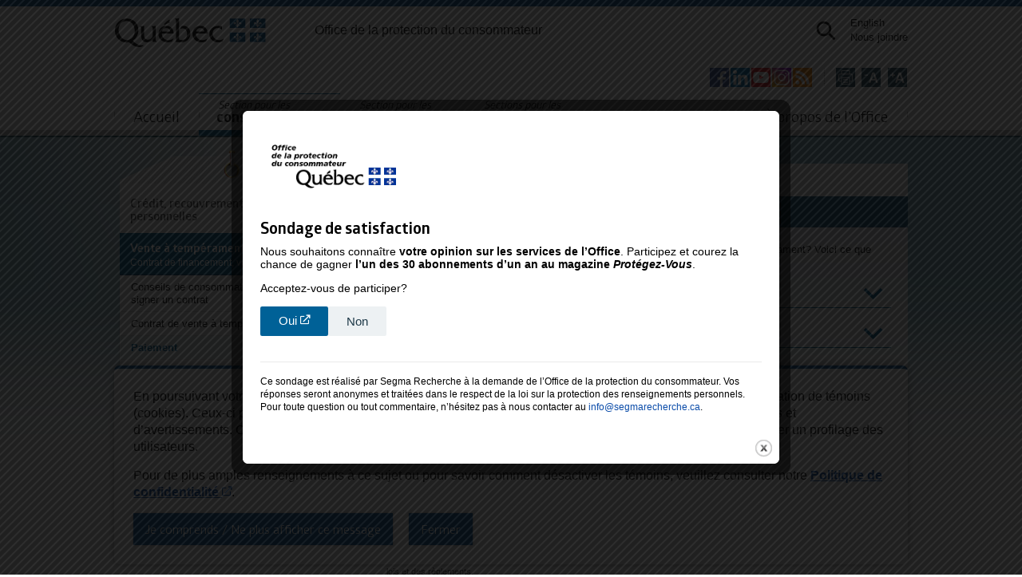

--- FILE ---
content_type: text/html; charset=utf-8
request_url: https://www.opc.gouv.qc.ca/consommateur/bien-service/credit-recouvrement-finance/temperament/paiement/
body_size: 11932
content:
<!DOCTYPE html>
<html lang="fr-CA">
<head>
    <meta charset="utf-8">

<!-- 
	This website is powered by TYPO3 - inspiring people to share!
	TYPO3 is a free open source Content Management Framework initially created by Kasper Skaarhoj and licensed under GNU/GPL.
	TYPO3 is copyright 1998-2026 of Kasper Skaarhoj. Extensions are copyright of their respective owners.
	Information and contribution at https://typo3.org/
-->

<link rel="icon" href="/_assets/3e0249a37e7802c1c36db9f33f8055e6/Images/Opc/favicon.ico" type="image/vnd.microsoft.icon">
<title>Paiement - Vente à tempérament</title>
<meta name="generator" content="TYPO3 CMS">
<meta name="description" content="Vous avez des questions concernant le paiement de votre contrat de vente à tempérament? Voici ce que vous devez savoir.">
<meta property="og:image" content="https://cdn.opc.gouv.qc.ca/media/images/Office_protection_consommateur_2021.png">
<meta name="twitter:image" content="https://cdn.opc.gouv.qc.ca/media/images/Office_protection_consommateur_2021.png">


<link rel="stylesheet" href="/typo3temp/assets/css/e36631d8b2d1d88ca69dd12a50ca30eb.css?1768920358" media="all">
<link rel="stylesheet" href="/_assets/32bf95711d16aaedbc195a341b1820b6/Basic.css?1769714452" media="all">
<link rel="stylesheet" href="/_assets/3e0249a37e7802c1c36db9f33f8055e6/Css/Opc/rte.css?1769714452" media="all">
<link rel="stylesheet" href="/_assets/3e0249a37e7802c1c36db9f33f8055e6/Css/Opc/style.css?1769714452" media="all">
<link rel="stylesheet" href="/ressources/css/print.css?1769714452" media="print">
<link rel="stylesheet" href="/_assets/3e0249a37e7802c1c36db9f33f8055e6/Css/Opc/structure.css?1769714452" media="screen">
<link rel="stylesheet" href="/_assets/3e0249a37e7802c1c36db9f33f8055e6/Css/Opc/contenu.css?1769714452" media="screen">
<link rel="stylesheet" href="https://pro.fontawesome.com/releases/v5.15.1/css/all.css" media="all">
<link rel="stylesheet" href="/ressources/css/politique.css?1769714452" media="all">
<link rel="stylesheet" href="/_assets/3e0249a37e7802c1c36db9f33f8055e6/Css/Opc/colorbox.css?1769714452" media="all">


<script src="https://ajax.googleapis.com/ajax/libs/jquery/3.7.0/jquery.min.js"></script>
<script src="https://kit.fontawesome.com/dfa44f9110.js" crossorigin="external"></script>
<script src="/_assets/3e0249a37e7802c1c36db9f33f8055e6/JavaScript/Opc/validation.js?1769714452"></script>
<script src="/_assets/3e0249a37e7802c1c36db9f33f8055e6/JavaScript/Opc/onglets.js?1769714452"></script>
<script src="/_assets/3e0249a37e7802c1c36db9f33f8055e6/JavaScript/Opc/opc_mobile.js?1769714452"></script>
<script src="/_assets/3e0249a37e7802c1c36db9f33f8055e6/JavaScript/Default/main.js?1769714452"></script>
<script src="/_assets/3e0249a37e7802c1c36db9f33f8055e6/JavaScript/Opc/xb22_lang_fr.js?1769714452"></script>
<script src="/_assets/3e0249a37e7802c1c36db9f33f8055e6/JavaScript/Opc/jquery.transit.min.js?1769714452"></script>
<script src="https://cdnjs.cloudflare.com/polyfill/v3/polyfill.min.js?features=Array.prototype.filter,Array.prototype.find,Promise,Object.assign"></script>
<script src="/_assets/3e0249a37e7802c1c36db9f33f8055e6/JavaScript/Opc/popper.min.js?1769714452"></script>
<script src="/_assets/3e0249a37e7802c1c36db9f33f8055e6/JavaScript/Opc/tippy.min.js?1769714452"></script>
<script src="/ressources/js/politique.js?1769714452"></script>
<script src="/_assets/3e0249a37e7802c1c36db9f33f8055e6/JavaScript/Opc/jquery.equalheights.min.js?1769714452"></script>
<script src="/ressources/js/carrousel.js?1769714452"></script>
<script src="/ressources/js/jquery.colorbox.js?1769714452"></script>
<script src="/ressources/js/colorbox.js?1769714452"></script>
<script src="/ressources/js/profil.js?1769714452"></script>


<script src="/ressources/js/main.js?ver=10"></script>
    <!-- Google Tag Manager -->
    <script>(function(w,d,s,l,i){w[l]=w[l]||[];w[l].push({'gtm.start':
      new Date().getTime(),event:'gtm.js'});var f=d.getElementsByTagName(s)[0],
      j=d.createElement(s),dl=l!='dataLayer'?'&l='+l:'';j.async=true;j.src=
      'https://www.googletagmanager.com/gtm.js?id='+i+dl;f.parentNode.insertBefore(j,f);
      })(window,document,'script','dataLayer','GTM-TF8G84');</script>
      <!-- End Google Tag Manager -->

      <!-- Google tag (gtag.js) -->
      <script async src="https://www.googletagmanager.com/gtag/js?id=AW-973422565"></script>
      <script>window.dataLayer = window.dataLayer || []; function gtag(){dataLayer.push(arguments);} gtag('js', new Date()); gtag('config', 'AW-973422565');</script>
    <meta name="viewport" content="width=device-width, initial-scale=1">
    <meta name="google-site-verification" content="H7J8ZNoDGePQqNyIx5ps_BmwTn67thDgMXHm10FI_Qs" />

    <link rel="stylesheet" type="text/css" href="/ressources/css/styles2.css?ver=24" />
    <link rel="stylesheet" type="text/css" href="/_assets/3e0249a37e7802c1c36db9f33f8055e6/Css/Opc/mobile-all.css" />
    <link rel="stylesheet" type="text/css" href="/_assets/3e0249a37e7802c1c36db9f33f8055e6/Css/Opc/mobile-conso.css" />
    <link rel="stylesheet" type="text/css" href="/_assets/3e0249a37e7802c1c36db9f33f8055e6/Css/Opc/mobile-comm.css" /><meta name="p:domain_verify" content="4a28edd700999305e59f9e89b3692ac2"/>

		<link rel="stylesheet" href="/_assets/6f6de60199c228a21d4d39bd0ec76305/Css/default.css?ver=2" type="text/css" />
		<script src="/_assets/6f6de60199c228a21d4d39bd0ec76305/JavaScript/question.js"></script>
		<script src="https://platform-api.sharethis.com/js/sharethis.js#property=6544e5e24ba88b0012e52b7c&product=inline-share-buttons" async="async"></script>
		
<link rel="canonical" href="/consommateur/bien-service/credit-recouvrement-finance/temperament/paiement">

<link rel="alternate" hreflang="fr-CA" href="/consommateur/bien-service/credit-recouvrement-finance/temperament/paiement">
<link rel="alternate" hreflang="en-US" href="/en/consumer/good-service/credit-collection-of-debts-and-personal-finances/instalment/payment">
<link rel="alternate" hreflang="x-default" href="/consommateur/bien-service/credit-recouvrement-finance/temperament/paiement">
</head>
<body id="consommateurs" class="fr " data-politique="2/10/2023"data-type-de-page="contenu"><script type="text/javascript">/*<![CDATA[*/$("body").removeClass('no-script').addClass('has-script');/*]]>*/</script>  <p class="evitement"><a class="skip-to aller-au-contenu" href="#h1">Aller au contenu</a></p>
  <p class="evitement"><a class="skip-to aller-au-contenu" href="#navigation_secondaire">Aller à la navigation secondaire</a></p>
  <!-- Google Tag Manager (noscript) -->
  <noscript><iframe src="https://www.googletagmanager.com/ns.html?id=GTM-TF8G84"
  height="0" width="0" style="display:none;visibility:hidden"></iframe></noscript>
  <!-- End Google Tag Manager (noscript) -->

<!--
  BANDEAU POLITIQUE
-->
    <div class="bandeau-politique">
      <div class="innerwrap">
        <div class="bg-politique">
          <div><p>En poursuivant votre navigation sur le site Web de l’Office de la protection du consommateur, vous acceptez l’utilisation de témoins (cookies). Ceux-ci peuvent être utilisés pour améliorer l’expérience de navigation et personnaliser l’affichage d’avis et d’avertissements. Ces témoins ne recueillent aucun renseignement permettant d’identifier, de localiser ou d’effectuer un profilage des utilisateurs. </p><p>Pour de plus amples renseignements à ce sujet ou pour savoir comment désactiver les témoins, veuillez consulter notre <a href="https://www.opc.gouv.qc.ca/confidentialite/" target="_blank">Politique de confidentialité</a>.</p></div>
          <div class="conteneur-btn-politique">
            <button class="btn-opc btn-politique">Je comprends / Ne plus afficher ce message</button>
            <button class="btn-opc btn-close-politique">Fermer</button>
          </div>
        </div>
      </div>
    </div>

<!--
  HEADER
-->
<div id="header">

    <div class="header-print" style="display: none">
      <div class="header-print-container">
        <p class="pivLogo">
            <img src="https://cdn.opc.gouv.qc.ca/skins/opc/images/QUEBEC_noir.svg" alt="Gouvernement du Québec" width="190" />
        </p>

        <div class="pivTitre"><a href="/">Office de la protection du consommateur</a></div>
      </div>
    </div>

    <div class="innerwrap">

      <p class="pivLogo">
        <a href="https://quebec.ca/">
          <img src="https://cdn.opc.gouv.qc.ca/skins/opc/images/QUEBEC_couleur.svg" alt="Gouvernement du Québec" width="190" />
        </a>
      </p>

      <div class="pivTitre"><a href="/">Office de la protection du consommateur</a></div>

      <div class="pivRecherche">

        <div id="conteneurRecherche">
          <form action="/recherche" method="get" class="recherche"><div class="widthRecherche"><input title="Lancer la recherche" type="text" id="txtRechercheHeader" name="q"><input type="image" id="btnsearch" class="btnhover" src="/_assets/3e0249a37e7802c1c36db9f33f8055e6/Images/Opc/btn/recherche.png" alt="Lancer la recherche" /></div></form>
        </div>

        <a id="loupeRecherche" data-toggle="collapse" tabindex="0" role="button" aria-label="Ouvrir la recherche" aria-expanded="false" aria-controls="conteneurRecherche"><img src="/_assets/3e0249a37e7802c1c36db9f33f8055e6/Images/Opc/icones/recherche.svg" id="loupe" width="25" height="25"></a>

        <ul class="pivLiens"><li><a href="/en/consumer/good-service/credit-collection-of-debts-and-personal-finances/instalment/payment" title="Lire la page en anglais."><span lang="en">English</span></a></li><li><a href="/contact">Nous joindre</a></li></ul>

        <a href="#" class="mobile-nav-toggle"><span></span></a>
      </div>

      <div class="client">
        <ul class="configuration"><li class="imprimer"><button onclick="javascript: window.print(); return false;" aria-label="Imprimer cette page"><img class="btnhover" src="/_assets/3e0249a37e7802c1c36db9f33f8055e6/Images/Opc/btn/btnimp.png" alt="Imprimer cette page." /></li>      <li class="format-du-texte">
        <button class="reduire" aria-label="Réduire la page"><img class="btnhover" alt="Taille du texte normale." src="/_assets/3e0249a37e7802c1c36db9f33f8055e6/Images/Opc/btn/btnmoins.png" /></button>
      </li>      <li class="format-du-texte">
        <button class="agrandir" aria-label="Agrandir la page"><img class="btnhover" alt="Taille du texte grande." src="/_assets/3e0249a37e7802c1c36db9f33f8055e6/Images/Opc/btn/btnplus.png" /></button>
      </li></ul><ul class="socials"><li class="facebook"><a href="https://www.facebook.com/officeprotectionconsommateur" rel="external"><img alt="Suivez-nous sur Facebook." src="/_assets/3e0249a37e7802c1c36db9f33f8055e6/Images/Opc/btn/btnfb.png?1" class="btnhover" /></a></li><li class="linkedin"><a href="https://www.linkedin.com/company/office-protection-consommateur-quebec/" rel="external"><img alt="Suivez-nous sur LinkedIn." src="/_assets/3e0249a37e7802c1c36db9f33f8055e6/Images/Opc/btn/btnlinkedin.png?1" class="btnhover" /></a></li><li class="youtube"><a href="https://www.youtube.com/user/officeconsommateurs" rel="external"><img alt="Suivez-nous sur YouTube." src="/_assets/3e0249a37e7802c1c36db9f33f8055e6/Images/Opc/btn/btnyt.png?1" class="btnhover" /></a></li><li class="instagram"><a href="https://www.instagram.com/officeprotectionconsommateur/" rel="external"><img alt="Suivez-nous sur Instagram." src="/_assets/3e0249a37e7802c1c36db9f33f8055e6/Images/Opc/btn/btninsta.png?1" class="btnhover" /></a></li><li class="rss_menu"><a href="/actualite/fil-rss" class="rssmenu"><img src="/_assets/3e0249a37e7802c1c36db9f33f8055e6/Images/Opc/icones/rss-menu.png" width="24" height="24"  class="btnhover"  alt="Liste des fils d’actualités." ></a></li></ul>
      </div>

      <div class="nav-wrapper"><ul class="nav"><li class="liens-mobile"><ul><li><a href="/en/consumer/good-service/credit-collection-of-debts-and-personal-finances/instalment/payment" title="Lire la page en anglais."><span lang="en">English</span></a></li><li><a href="/contact">Nous joindre</a></li></ul></li><li class="accueil"><a href="/"><span class="horsecran"></span>Accueil</a></li><li class="consommateurs"><a href="/consommateur"><span class="horsecran"></span><small>Section pour les </small>consommateurs</a><ul><li><a href="/consommateur/bien-service/bien-consommation/meuble">Information par biens ou services</a></li><li><a href="/consommateur/sujet/achat/internet">Information par sujets de consommation</a></li><li><a href="/se-renseigner">Se renseigner sur un commerçant</a></li><li><a href="/consommateur/probleme-commercant/etapes">Régler un problème avec un commerçant</a></li><li><a href="/consommateur/indemnisation">Indemnisation</a></li><li><a href="/consommateur/nouvelles-protections">Nouvelles protections pour les consommateurs</a></li></ul></li><li class="commercants"><a href="/commercant"><small>Section pour les&nbsp;</small>commerçants</a><ul><li><a href="/commercant/permis-certificat">Permis et certificats délivrés par l'Office</a></li><li><a href="/commercant/secteur/bien-consommation/meuble">Information par secteurs de commerce</a></li><li><a href="/commercant/pratique-commerce/acompte/avant-conclusion-contrat">Information par pratiques de commerce</a></li><li><a href="/commercant/nouvelles-obligations">Nouvelles obligations pour les commerçants</a></li><li><a href="/commercant/nouvelles-obligations">Nouvelles obligations pour les commerçants</a></li><li><a href="/a-propos/surveillance">Surveillance&nbsp;: respect des lois par les commerçants</a></li></ul></li><li class="autres-clienteles"><a href="/autres-clienteles"><small>Sections pour les&nbsp;</small>clientèles spécifiques</a><ul><li><a href="/zone-enseignants/accueil"><small>Section pour les&nbsp;</small>enseignants</a></li><li><a href="/parents"><small>Section pour les&nbsp;</small>parents</a></li><li><a href="/mes-droits-consommateur"><small>Section pour les&nbsp;</small>jeunes</a></li><li><a href="/immigrants"><small>Section pour les&nbsp;</small>personnes immigrantes</a></li><li><a href="/aines-consommation"><small>Section pour les&nbsp;</small>ainés</a></li><li><a href="/a-propos/media"><small>Section pour les&nbsp;</small>médias</a></li></ul></li><li class="actualites"><a href="/actualites">Actualités</a><ul><li><a href="/actualite/toutes-les-actualites">Toutes les actualités</a></li><li><a href="/actualite/conseils">Conseils, avis et mises en garde</a></li><li><a href="/actualite/communiques">Communiqués de presse</a></li><li><a href="/actualite/poursuite-condamnation-region-date">Poursuites et condamnations</a></li><li><a href="/actualite/fermeture-faillite-region-date">Fermetures et faillites de commerces</a></li><li><a href="/actualite/office">Nouvelles de l'Office et de ses lois</a></li><li><a href="/actualite/fil-rss">Fils d'actualité (RSS)</a></li></ul></li><li class="a-propos-de-l-office"><a href="/a-propos">À propos de l’Office</a><ul><li><a href="/a-propos/office">L'Office</a></li><li><a href="/a-propos/loi-reglement">Lois et règlements</a></li><li><a href="/a-propos/surveillance"><small>Enquêtes et autres interventions de l'Office auprès des commerçants</small>Surveillance : respect des lois par les commerçants</a></li><li><a href="/a-propos/activite-education">Activités d'éducation</a></li><li><a href="/a-propos/publication">Publications officielles et autres documents</a></li><li><a href="/a-propos/media">Relations avec les médias</a></li><li><a href="/contact/plainte-service-office">Qualité des services de l'Office : plaintes ou commentaires</a></li><li><a href="/a-propos/declaration">Déclaration de services aux citoyens</a></li><li><a href="/diffusion-information/acces-a-linformation-et-protection-des-renseignements-personnels">Accès à l’information et protection des renseignements personnels</a></li><li><a href="/a-propos/prix">Prix de l'Office</a></li><li><a href="/a-propos/carrieres">Carrières</a></li><li><a href="/a-propos/infolettre">Infolettre pour nos partenaires</a></li><li><a href="/a-propos/infolettre-commercants">Infolettre pour les commerçants</a></li><li><a href="/a-propos/balados">Balados</a></li><li><a href="/lassocie">L'Associé</a></li></ul></li><li class="piv-mobile"><ul><li><a href="/plan-site">Plan du site</a></li><li><a href="/accessibilite">Accessibilité</a></li><li><a href="/confidentialite">Politique de confidentialité</a></li><li><a href="/diffusion-information">Diffusion de l'information</a></li></ul></li></ul></div>

    </div>
</div>

<div id="conteneurRechercheMobile">
  <form action="/recherche" method="get" class="recherche"><div class="widthRecherche"><input title="Lancer la recherche" type="text" id="txtRechercheHeader" name="q"><input type="image" id="btnsearch" class="btnhover" src="/_assets/3e0249a37e7802c1c36db9f33f8055e6/Images/Opc/btn/recherche.png" alt="Lancer la recherche" /></div></form>
</div>




    <!--
      CONTENT
    -->
<div id="content">
	<div class="innerwrap">

		<!--
		SIDEBAR
		-->
		<div class="aside nav-section">
			<a name="navigation_secondaire"></a>
			<!--
				POUR LE PROTOTYPE, 
				Une classe item est ajoutee a tous les elements clicable du menu
				ex. item01-01-01 :   niveau #1 - niveau #2 - niveau #3
			-->
			<div id="menu_gauche">
				<a href="#" class="sub-menu-toggle"><h2><small>Section pour les</small>consommateurs</h2></a><ul class="nav-header"><li class="header fleche test"><a href="/consommateur/bien-service/credit-recouvrement-finance/carte-marge-credit" aria-expanded="false" aria-haspopup="true">Crédit, recouvrement et finances personnelles</a><ul class="sous-menu"><li><a href="/consommateur/bien-service/credit-recouvrement-finance/carte-marge-credit">Cartes et marges de crédit</a><ul><li><a href="/consommateur/bien-service/credit-recouvrement-finance/carte-marge-credit/conseils">Conseils de consommation : avant de demander une carte ou une marge de crédit</a></li><li class="parent"><a href="/consommateur/bien-service/credit-recouvrement-finance/carte-marge-credit/demande"><span id="page_1623">Demander ou annuler une carte ou une marge de crédit</span><button class="plus-moins" aria-live="polite" aria-haspopup="true" aria-describedby="page_1623"><i class="fal fa-plus"></i></button></a><ul><li><a href="/consommateur/bien-service/credit-recouvrement-finance/carte-marge-credit/demande/formulaire-demande">Formulaire de demande de carte de crédit</a></li><li><a href="/consommateur/bien-service/credit-recouvrement-finance/carte-marge-credit/demande/evaluation-capacite-payer">Évaluation de la capacité de payer</a></li><li><a href="/consommateur/bien-service/credit-recouvrement-finance/carte-marge-credit/demande/contrat">Contenu du contrat</a></li><li><a href="/consommateur/bien-service/credit-recouvrement-finance/carte-marge-credit/demande/frais">Frais d’adhésion, de renouvellement ou de remplacement</a></li><li><a href="/consommateur/bien-service/credit-recouvrement-finance/carte-marge-credit/demande/modification">Modification du contrat</a></li><li><a href="/consommateur/bien-service/credit-recouvrement-finance/carte-marge-credit/demande/annulation">Annulation du contrat</a></li><li><a href="/consommateur/bien-service/credit-recouvrement-finance/carte-marge-credit/demande/assurance-obligatoire">Assurance obligatoire</a></li><li><a href="/consommateur/bien-service/credit-recouvrement-finance/carte-marge-credit/demande/compte-commun">Compte de crédit commun</a></li></ul></li><li><a href="/consommateur/bien-service/credit-recouvrement-finance/carte-marge-credit/frais-taux-credit">Frais et taux de crédit</a></li><li><a href="/consommateur/bien-service/credit-recouvrement-finance/carte-marge-credit/paiement">Paiement</a></li><li><a href="/consommateur/bien-service/credit-recouvrement-finance/carte-marge-credit/depassement">Dépassement de la limite de crédit</a></li><li><a href="/consommateur/bien-service/credit-recouvrement-finance/carte-marge-credit/etat-compte">Relevé mensuel (état de compte)</a></li><li><a href="/consommateur/bien-service/credit-recouvrement-finance/carte-marge-credit/perte-vol-fraude">Perte, vol ou fraude d’une carte de crédit</a></li><li><a href="/consommateur/bien-service/credit-recouvrement-finance/carte-marge-credit/regle-publicite">Règles en matière de publicité</a></li><li class="parent"><a href="/consommateur/bien-service/credit-recouvrement-finance/carte-marge-credit/autre-sujet"><span id="page_1629">Autres sujets liés aux cartes et aux marges de crédit</span><button class="plus-moins" aria-live="polite" aria-haspopup="true" aria-describedby="page_1629"><i class="fal fa-plus"></i></button></a><ul><li><a href="/consommateur/bien-service/credit-recouvrement-finance/carte-marge-credit/autre-sujet/verification-dossier-credit">Vérifier son dossier de crédit</a></li><li><a href="/consommateur/bien-service/credit-recouvrement-finance/carte-marge-credit/autre-sujet/consultation-budgetaire">Services de consultation budgétaire</a></li></ul></li></ul></li><li><a href="/consommateur/bien-service/credit-recouvrement-finance/credit-cout-eleve">Crédit à coût élevé</a><ul><li><a href="/consommateur/bien-service/credit-recouvrement-finance/credit-cout-eleve/conseils">Conseils : avant de conclure un contrat de crédit à coût élevé</a></li><li class="parent"><a href="/consommateur/bien-service/credit-recouvrement-finance/credit-cout-eleve/contrat"><span id="page_4736">Contrat</span><button class="plus-moins" aria-live="polite" aria-haspopup="true" aria-describedby="page_4736"><i class="fal fa-plus"></i></button></a><ul><li><a href="/consommateur/bien-service/credit-recouvrement-finance/credit-cout-eleve/contrat/evaluation-capacite-payer">Évaluation de la capacité à payer</a></li><li><a href="/consommateur/bien-service/credit-recouvrement-finance/credit-cout-eleve/contrat/resultat-evaluation">Résultat de l’évaluation de la capacité à payer</a></li><li><a href="/consommateur/bien-service/credit-recouvrement-finance/credit-cout-eleve/contrat/contenu">Contenu du contrat</a></li><li><a href="/consommateur/bien-service/credit-recouvrement-finance/credit-cout-eleve/contrat/annulation">Annulation du contrat</a></li></ul></li><li><a href="/consommateur/bien-service/credit-recouvrement-finance/credit-cout-eleve/recours">Recours</a></li><li><a href="/consommateur/bien-service/credit-recouvrement-finance/credit-cout-eleve/etat-compte-paiement">État de compte et paiements</a></li><li><a href="/consommateur/bien-service/credit-recouvrement-finance/credit-cout-eleve/publicite-pratique-commerciale">Publicité et autres pratiques commerciales</a></li><li class="parent"><a href="/consommateur/bien-service/credit-recouvrement-finance/credit-cout-eleve/autres-sujets"><span id="page_4744">Autres sujets liés au crédit à coût élevé</span><button class="plus-moins" aria-live="polite" aria-haspopup="true" aria-describedby="page_4744"><i class="fal fa-plus"></i></button></a><ul><li><a href="/consommateur/bien-service/credit-recouvrement-finance/credit-cout-eleve/autres-sujets/dossier-credit">Dossier de crédit</a></li><li><a href="/consommateur/bien-service/credit-recouvrement-finance/credit-cout-eleve/autres-sujets/consultation-budget">Services de consultation budgétaire</a></li></ul></li></ul></li><li><a href="/consommateur/bien-service/credit-recouvrement-finance/temperament" role="button" aria-expanded="false" aria-haspopup="true" class="click">Vente à tempérament</a><ul><li><a href="/consommateur/bien-service/credit-recouvrement-finance/temperament/conseils">Conseils de consommation : avant de signer un contrat</a></li><li class="parent"><a href="/consommateur/bien-service/credit-recouvrement-finance/temperament/contrat"><span id="page_1647">Contrat de vente à tempérament</span><button class="plus-moins" aria-live="polite" aria-haspopup="true" aria-describedby="page_1647"><i class="fal fa-plus"></i></button></a><ul><li><a href="/consommateur/bien-service/credit-recouvrement-finance/temperament/contrat/definition">Qu’est-ce qu’un contrat de vente à tempérament?</a></li><li><a href="/consommateur/bien-service/credit-recouvrement-finance/temperament/contrat/evaluation-capacite-payer">Évaluation de la capacité à payer</a></li><li><a href="/consommateur/bien-service/credit-recouvrement-finance/temperament/contrat/contenu">Contenu du contrat</a></li><li><a href="/consommateur/bien-service/credit-recouvrement-finance/temperament/contrat/modification-annulation">Modification ou annulation du contrat</a></li><li><a href="/consommateur/bien-service/credit-recouvrement-finance/temperament/contrat/assurance-obligatoire">Assurance obligatoire</a></li></ul></li><li class="active current"><a href="/consommateur/bien-service/credit-recouvrement-finance/temperament/paiement">Paiement</a></li><li><a href="/consommateur/bien-service/credit-recouvrement-finance/temperament/etat-compte">État de compte</a></li><li><a href="/consommateur/bien-service/credit-recouvrement-finance/temperament/regle-publicite">Règles en matière de publicité</a></li><li class="parent"><a href="/consommateur/bien-service/credit-recouvrement-finance/temperament/autre-sujet"><span id="page_1665">Autres sujets liés à la vente à tempérament</span><button class="plus-moins" aria-live="polite" aria-haspopup="true" aria-describedby="page_1665"><i class="fal fa-plus"></i></button></a><ul><li><a href="/consommateur/bien-service/credit-recouvrement-finance/temperament/autre-sujet/dossier-credit">Vérifier son dossier de crédit</a></li><li><a href="/consommateur/bien-service/credit-recouvrement-finance/temperament/autre-sujet/budget">Services de consultation budgétaire</a></li></ul></li></ul></li><li><a href="/consommateur/bien-service/credit-recouvrement-finance/pret-argent">Prêt d’argent</a><ul><li><a href="/consommateur/bien-service/credit-recouvrement-finance/pret-argent/conseils">Conseils de consommation : avant d’emprunter</a></li><li class="parent"><a href="/consommateur/bien-service/credit-recouvrement-finance/pret-argent/contrat"><span id="page_1682">Contrat de prêt d’argent</span><button class="plus-moins" aria-live="polite" aria-haspopup="true" aria-describedby="page_1682"><i class="fal fa-plus"></i></button></a><ul><li><a href="/consommateur/bien-service/credit-recouvrement-finance/pret-argent/contrat/definition-pret-argent">Qu’est-ce qu’un prêt d’argent?</a></li><li><a href="/consommateur/bien-service/credit-recouvrement-finance/pret-argent/contrat/evaluation">Évaluation de la capacité à payer</a></li><li><a href="/consommateur/bien-service/credit-recouvrement-finance/pret-argent/contrat/exemple-pret-argent">Exemples de prêts d’argent</a></li><li><a href="/consommateur/bien-service/credit-recouvrement-finance/pret-argent/contrat/contenu-contrat">Contenu du contrat</a></li><li><a href="/consommateur/bien-service/credit-recouvrement-finance/pret-argent/contrat/modifier-annuler-contrat">Modifier ou annuler un contrat de prêt d’argent</a></li><li><a href="/consommateur/bien-service/credit-recouvrement-finance/pret-argent/contrat/assurance-obligatoire">Assurance obligatoire</a></li></ul></li><li><a href="/consommateur/bien-service/credit-recouvrement-finance/pret-argent/remboursement">Remboursement du prêt</a></li><li><a href="/consommateur/bien-service/credit-recouvrement-finance/pret-argent/etat-compte">État de compte</a></li><li><a href="/consommateur/bien-service/credit-recouvrement-finance/pret-argent/regle-publicite">Règles en matière de publicité</a></li><li class="parent"><a href="/consommateur/bien-service/credit-recouvrement-finance/pret-argent/autre-sujet"><span id="page_1686">Autres sujets liés au prêt d’argent</span><button class="plus-moins" aria-live="polite" aria-haspopup="true" aria-describedby="page_1686"><i class="fal fa-plus"></i></button></a><ul><li><a href="/consommateur/bien-service/credit-recouvrement-finance/pret-argent/autre-sujet/courtier-en-credit">Courtiers en crédit</a></li><li><a href="/consommateur/bien-service/credit-recouvrement-finance/pret-argent/autre-sujet/consultation-budgetaire">Services de consultation budgétaire</a></li></ul></li></ul></li><li><a href="/consommateur/bien-service/credit-recouvrement-finance/plan-financement">Plan de financement</a></li><li><a href="/consommateur/bien-service/credit-recouvrement-finance/location">Location à long terme avec option d’achat</a><ul><li><a href="/consommateur/bien-service/credit-recouvrement-finance/location/conseils">Conseils de consommation : avant de louer à long terme</a></li><li class="parent"><a href="/consommateur/bien-service/credit-recouvrement-finance/location/contrat"><span id="page_1569">Contrat de location avec option d’achat</span><button class="plus-moins" aria-live="polite" aria-haspopup="true" aria-describedby="page_1569"><i class="fal fa-plus"></i></button></a><ul><li><a href="/consommateur/bien-service/credit-recouvrement-finance/location/contrat/definition">Qu’est-ce qu’un contrat de location avec option d’achat?</a></li><li><a href="/consommateur/bien-service/credit-recouvrement-finance/location/contrat/assurance">Assurance obligatoire</a></li><li><a href="/consommateur/bien-service/credit-recouvrement-finance/location/contrat/contenu-contrat">Contenu du contrat</a></li><li><a href="/consommateur/bien-service/credit-recouvrement-finance/location/contrat/annulation">Annulation d’un contrat</a></li></ul></li><li><a href="/consommateur/bien-service/credit-recouvrement-finance/location/difficulte-paiement">Difficultés de paiement</a></li><li><a href="/consommateur/bien-service/credit-recouvrement-finance/location/remise-avant-echeance">Remise du bien avant échéance</a></li><li><a href="/consommateur/bien-service/credit-recouvrement-finance/location/faux-renseignement">Faux renseignements et publicité trompeuse</a></li><li><a href="/consommateur/bien-service/credit-recouvrement-finance/location/frais">Frais exigés à la fin de la location</a></li></ul></li><li><a href="/consommateur/bien-service/credit-recouvrement-finance/agence-recouvrement">Recouvrement de dettes par une agence</a><ul><li><a href="/consommateur/bien-service/credit-recouvrement-finance/agence-recouvrement/conseils">Conseils de consommation : si un agent de recouvrement communique avec vous</a></li><li><a href="/consommateur/bien-service/credit-recouvrement-finance/agence-recouvrement/definition">Qu’est-ce qu’une agence de recouvrement?</a></li><li><a href="/consommateur/bien-service/credit-recouvrement-finance/agence-recouvrement/communication">Règles encadrant les communications</a></li><li><a href="/consommateur/bien-service/credit-recouvrement-finance/agence-recouvrement/paiement-recus">Paiements et reçus</a></li><li><a href="/consommateur/bien-service/credit-recouvrement-finance/agence-recouvrement/harcelement">Mettre fin à du harcèlement</a></li><li><a href="/consommateur/bien-service/credit-recouvrement-finance/agence-recouvrement/recours">Recours contre un agent de recouvrement</a></li><li><a href="/consommateur/bien-service/credit-recouvrement-finance/agence-recouvrement/consultation-budgetaire">Services de consultation budgétaire</a></li></ul></li><li><a href="/consommateur/bien-service/credit-recouvrement-finance/creancier-recouvrement">Recouvrement de dettes par un créancier</a><ul><li><a href="/consommateur/bien-service/credit-recouvrement-finance/creancier-recouvrement/definition-agent">Qui peut recouvrer une somme d’argent?</a></li><li><a href="/consommateur/bien-service/credit-recouvrement-finance/creancier-recouvrement/regle">Règles encadrant les communications</a></li><li><a href="/consommateur/bien-service/credit-recouvrement-finance/creancier-recouvrement/remboursement">Remboursement de la somme due</a></li><li><a href="/consommateur/bien-service/credit-recouvrement-finance/creancier-recouvrement/harcelement">Mettre fin à du harcèlement</a></li><li><a href="/consommateur/bien-service/credit-recouvrement-finance/creancier-recouvrement/recours">Recours contre un créancier</a></li><li><a href="/consommateur/bien-service/credit-recouvrement-finance/creancier-recouvrement/consultation-budgetaire">Services de consultation budgétaire</a></li></ul></li><li><a href="/consommateur/bien-service/credit-recouvrement-finance/reglement-dettes">Règlement de dettes</a><ul><li><a href="/consommateur/bien-service/credit-recouvrement-finance/reglement-dettes/conseils">Conseils de consommation : avant de traiter avec un commerçant de service de règlement de dettes</a></li><li><a href="/consommateur/bien-service/credit-recouvrement-finance/reglement-dettes/definition">Qu’est-ce qu’un commerçant de service de règlement de dettes?</a></li><li><a href="/consommateur/bien-service/credit-recouvrement-finance/reglement-dettes/contrat">Contrat de service de règlement de dettes</a></li><li><a href="/consommateur/bien-service/credit-recouvrement-finance/reglement-dettes/creanciers">Communications avec vos créanciers</a></li><li><a href="/consommateur/bien-service/credit-recouvrement-finance/reglement-dettes/conditions-perception-sommes">Conditions de perception des sommes</a></li><li><a href="/consommateur/bien-service/credit-recouvrement-finance/reglement-dettes/interdictions">Pratiques interdites au commerçant</a></li></ul></li><li class="last"><a href="/consommateur/bien-service/credit-recouvrement-finance/assurances-finances-personnelles">Assurances et finances personnelles</a><ul><li><a href="/consommateur/bien-service/credit-recouvrement-finance/assurances-finances-personnelles/assurance">Assurances</a></li><li><a href="/consommateur/bien-service/credit-recouvrement-finance/assurances-finances-personnelles/carte-compte">Compte de banque et carte de débit</a></li><li><a href="/consommateur/bien-service/credit-recouvrement-finance/assurances-finances-personnelles/placements-reer-celi">Placements, REER, CELI, REEE</a></li><li><a href="/consommateur/bien-service/credit-recouvrement-finance/assurances-finances-personnelles/service-comptable">Services comptables</a></li><li><a href="/consommateur/bien-service/credit-recouvrement-finance/assurances-finances-personnelles/consultation-budgetaire">Services de consultation budgétaire</a></li></ul></li></ul></li></ul><span class="menu-title"><a href="/consommateur/bien-service/credit-recouvrement-finance/temperament"><strong>Vente à tempérament</strong><small>Contrat de financement, vente à crédit</small></a></span><ul class="nav-header"><li class="header"><span class="hidden"><a href="/consommateur/bien-service/credit-recouvrement-finance/temperament">Vente à tempérament</a></span><ul class="nav-section"><li><a href="/consommateur/bien-service/credit-recouvrement-finance/temperament/conseils">Conseils de consommation : avant de signer un contrat</a></li><li class="parent"><a href="/consommateur/bien-service/credit-recouvrement-finance/temperament/contrat"><span id="page_1647">Contrat de vente à tempérament</span><button class="plus-moins" aria-live="polite" aria-haspopup="true" aria-describedby="page_1647"><i class="fal fa-plus"></i></button></a><ul><li><a href="/consommateur/bien-service/credit-recouvrement-finance/temperament/contrat/definition">Qu’est-ce qu’un contrat de vente à tempérament?</a></li><li><a href="/consommateur/bien-service/credit-recouvrement-finance/temperament/contrat/evaluation-capacite-payer">Évaluation de la capacité à payer</a></li><li><a href="/consommateur/bien-service/credit-recouvrement-finance/temperament/contrat/contenu">Contenu du contrat</a></li><li><a href="/consommateur/bien-service/credit-recouvrement-finance/temperament/contrat/modification-annulation">Modification ou annulation du contrat</a></li><li><a href="/consommateur/bien-service/credit-recouvrement-finance/temperament/contrat/assurance-obligatoire">Assurance obligatoire</a></li></ul></li><li class="active current"><a href="/consommateur/bien-service/credit-recouvrement-finance/temperament/paiement">Paiement</a></li><li><a href="/consommateur/bien-service/credit-recouvrement-finance/temperament/etat-compte">État de compte</a></li><li><a href="/consommateur/bien-service/credit-recouvrement-finance/temperament/regle-publicite">Règles en matière de publicité</a></li><li class="parent"><a href="/consommateur/bien-service/credit-recouvrement-finance/temperament/autre-sujet"><span id="page_1665">Autres sujets liés à la vente à tempérament</span><button class="plus-moins" aria-live="polite" aria-haspopup="true" aria-describedby="page_1665"><i class="fal fa-plus"></i></button></a><ul><li><a href="/consommateur/bien-service/credit-recouvrement-finance/temperament/autre-sujet/dossier-credit">Vérifier son dossier de crédit</a></li><li><a href="/consommateur/bien-service/credit-recouvrement-finance/temperament/autre-sujet/budget">Services de consultation budgétaire</a></li></ul></li></ul></li></ul>
			</div>
			<!--
				ABONNEZ-VOUS!
			-->      
			

		</div>

		<!--
			CONTENU PRINCIPAL 
		-->
		<div class="section">
			<div id="section_du_haut">
				<div id="entete_de_page">
					<h1><a name="h1" class="categorie" style="background: white url() right no-repeat">Vente à tempérament&nbsp;</a><span class="ruban"><span><a name="haut" id="haut"><strong>Paiement</strong></a></span></span></h1>
				</div>
			</div>

			<div id="contenu_page">
				<div class="article">
					<!--TYPO3SEARCH_begin-->
					
	

			<div id="c12624" class="frame frame-default frame-type-text frame-layout-0 csc-default">
				
					



				
				
					

    



				
				

    <p>Vous avez des questions concernant le paiement de votre contrat de vente à tempérament? Voici ce que vous devez savoir.</p>


				
					



				
				
					



				
			</div>

		

<div id="c12625">
  
  
        <div class="tiroir">
    

    <button class="titre-tiroir" aria-expanded="false">
      
      
      
      
        
          
	

			<div id="c12629" class="frame frame-default frame-type-header frame-layout-0 csc-default">
				
					



				
				
					

    
        <header>
            

	
			<h2 class="">
				Frais et taux de crédit
			</h2>
		



            



            



        </header>
    



				
				
				
					



				
				
					



				
			</div>

		


        
      
      
      
    </button>
    <div class="contenu">
      
        
          
	

			<div id="c12630" class="frame frame-default frame-type-text frame-layout-0 csc-default">
				
					



				
				
					

    



				
				

    <p>Quand vous financez un achat à crédit, vous devez payer des frais de crédit.</p>
<h3><a id="frais"></a>Que sont les frais de crédit?</h3>
<p>Les frais de crédit englobent tous les frais que vous devez débourser, en plus du montant financé. Ils incluent notamment&nbsp;:</p><ul><li>les intérêts; </li><li>les assurances (sauf, notamment, l’assurance automobile); </li><li>les frais d’administration.</li></ul><p>Le montant de ces frais doit être indiqué dans votre contrat.</p>
<h3><a id="taux"></a>Qu’est-ce que le taux de crédit?</h3>
<p>Dans votre contrat, les frais de crédit sont aussi exprimés par un pourcentage annuel&nbsp;: le taux de crédit. Le commerçant peut modifier ce taux dans un seul cas : si vous avez conclu un contrat à taux variable.</p>
<p>C’est à partir du taux de crédit que seront calculés les frais de crédit maximaux qui vous seront facturés au cours de votre contrat.</p>


				
					



				
				
					



				
			</div>

		


        
      
      <div class="tiroir-permalink">
        <a title="Permalien vers ce tiroir" href="/consommateur/bien-service/credit-recouvrement-finance/temperament/paiement#c12625"><i class="fad fa-link"></i
        ></a>
      </div>
    </div>
  </div>
  <div class="clearfix"></div>
</div>
<div id="c12626">
  
  
        <div class="tiroir">
    

    <button class="titre-tiroir" aria-expanded="false">
      
      
      
      
        
          
	

			<div id="c12632" class="frame frame-default frame-type-header frame-layout-0 csc-default">
				
					



				
				
					

    
        <header>
            

	
			<h2 class="">
				Modalités de paiement
			</h2>
		



            



            



        </header>
    



				
				
				
					



				
				
					



				
			</div>

		


        
      
      
      
    </button>
    <div class="contenu">
      
        
          
	

			<div id="c12633" class="frame frame-default frame-type-text frame-layout-0 csc-default">
				
					



				
				
					

    



				
				

    <p>Votre contrat de <a href="/consommateur/bien-service/credit-recouvrement-finance/temperament/contrat/definition">vente à tempérament</a> prévoit un paiement par mois? Vous devrez généralement faire votre 1<sup>er</sup> versement un mois après la date de la signature du contrat. Si votre contrat prévoit plutôt un paiement par semaine, vous devrez souvent faire le 1<sup>er</sup> versement une semaine après la signature.</p>
<h3>Période sans frais de crédit</h3>
<p>La date de votre 1<sup>er</sup> paiement est fixée plus de 35&nbsp;jours après la signature du contrat? Les frais de crédit ne courent pas entre la date de la signature du contrat et le début de la période où le 1<sup>er</sup> paiement est prévu. </p>
<p>Un exemple : vous concluez un contrat le 20&nbsp;juillet pour lequel le 1<sup>er</sup> paiement est prévu le 20 novembre suivant. Vous avez convenu que vous feriez un paiement par mois. Les frais de crédit commenceront à courir le 20&nbsp;octobre. </p>
<h3>Fréquence des paiements</h3>
<p>Après le 1<sup>er</sup> paiement, au moins un versement doit être prévu au moins tous les 35&nbsp;jours. Les paiements doivent être égaux. Seul le dernier paiement peut être plus petit.</p>
<h3>Remboursement avant échéance</h3>
<p>En tout temps, vous avez la possibilité de rembourser une partie ou la totalité du montant que vous devez avant l’échéance, sans pénalité. Vous économiserez alors des frais de crédit.</p>


				
					



				
				
					



				
			</div>

		


        
      
      <div class="tiroir-permalink">
        <a title="Permalien vers ce tiroir" href="/consommateur/bien-service/credit-recouvrement-finance/temperament/paiement#c12626"><i class="fad fa-link"></i
        ></a>
      </div>
    </div>
  </div>
  <div class="clearfix"></div>
</div>
<div id="c12627">
  
  
        <div class="tiroir">
    

    <button class="titre-tiroir" aria-expanded="false">
      
      
      
      
        
          
	

			<div id="c12635" class="frame frame-default frame-type-header frame-layout-0 csc-default">
				
					



				
				
					

    
        <header>
            

	
			<h2 class="">
				Fin des paiements
			</h2>
		



            



            



        </header>
    



				
				
				
					



				
				
					



				
			</div>

		


        
      
      
      
    </button>
    <div class="contenu">
      
        
          
	

			<div id="c12636" class="frame frame-default frame-type-text frame-layout-0 csc-default">
				
					



				
				
					

    



				
				

    <p>Vous avez remboursé la totalité de votre dette? Le commerçant doit vous remettre une quittance, sans frais. Il s’agit d’un document dans lequel il reconnaît avoir été payé en entier.</p>


				
					



				
				
					



				
			</div>

		


        
      
      <div class="tiroir-permalink">
        <a title="Permalien vers ce tiroir" href="/consommateur/bien-service/credit-recouvrement-finance/temperament/paiement#c12627"><i class="fad fa-link"></i
        ></a>
      </div>
    </div>
  </div>
  <div class="clearfix"></div>
</div>
<div id="c12628">
  
  
        <div class="tiroir">
    

    <button class="titre-tiroir" aria-expanded="false">
      
      
      
      
        
          
	

			<div id="c12638" class="frame frame-default frame-type-header frame-layout-0 csc-default">
				
					



				
				
					

    
        <header>
            

	
			<h2 class="">
				Difficultés de paiement
			</h2>
		



            



            



        </header>
    



				
				
				
					



				
				
					



				
			</div>

		


        
      
      
      
    </button>
    <div class="contenu">
      
        
          
	

			<div id="c12639" class="frame frame-default frame-type-text frame-layout-0 csc-default">
				
					



				
				
					

    



				
				

    <p>Quand vous signez un contrat de vente à tempérament, vous avez entre autres l’obligation de faire les paiements qui y sont prévus.</p>
<p>Vous avez du retard dans vos paiements? Si vous ne vous êtes pas entendu avec le commerçant, ce dernier peut choisir parmi les 3&nbsp;options suivantes.</p>
<h3>Exiger les versements qui sont en retard</h3>
<p>Le commerçant peut exiger que vous payiez immédiatement tous les versements qui sont en retard.</p>
<h3>Reprendre possession du bien</h3>
<p>Le commerçant peut vous envoyer un avis écrit vous demandant de faire les paiements qui sont en retard, sans quoi il reprendra le bien après 30 jours. Cet avis est un <a href="https://cdn.opc.gouv.qc.ca/media/documents/commercant/secteur/credit/vente-temperament/Avis_reprise_possession.pdf" target="_blank" rel="noreferrer">avis de reprise de possession</a>.</p>
<p>Vous pouvez, dans les 30&nbsp;jours suivant la réception de l’avis :</p><ul> 	<li>faire les paiements qui sont en retard;</li> 	<li>ou remettre le bien au commerçant.</li> </ul><p>Le commerçant ne peut pas reprendre possession du bien avant la fin de ce délai.</p>
<h3>Demander tous les versements prévus</h3>
<p>Le commerçant peut vous transmettre un avis accompagné d’un état de compte. Dans cet avis, il vous demande d’effectuer les versements qui sont en retard, sans quoi il exigera après 30&nbsp;jours tous les versements prévus à votre contrat (ceux qui sont en retard et ceux à venir). Cet avis est un <a href="https://cdn.opc.gouv.qc.ca/media/documents/commercant/secteur/credit/vente-temperament/Avis_decheance.pdf" target="_blank" rel="noreferrer">avis de déchéance du bénéfice du terme</a>.</p>
<p>Pour avoir le droit de vous envoyer un tel avis, le commerçant doit avoir inclus une clause à cet effet dans votre contrat.</p>
<p>Si vous recevez un avis de déchéance du bénéfice du terme, vous pouvez, pendant le délai de 30&nbsp;jours :</p><ul> 	<li>faire les paiements qui sont en retard;</li> 	<li>ou adresser une requête au tribunal pour demander la permission de remettre le bien ou pour faire modifier les modalités du contrat.</li> </ul><p>Toutes ces situations peuvent entraîner des conséquences financières et ternir votre dossier de crédit. Si vous avez besoin de plus d’information, vous pouvez <a href="/contact/consommateur">joindre l’Office de la protection du consommateur</a>.</p>
<h3>Vendre le bien</h3>
<p>Vous ne pouvez pas vendre un bien que vous achetez à tempérament avant qu’il soit entièrement payé, sauf si vous avez obtenu l’autorisation du commerçant.</p>


				
					



				
				
					



				
			</div>

		


        
      
      <div class="tiroir-permalink">
        <a title="Permalien vers ce tiroir" href="/consommateur/bien-service/credit-recouvrement-finance/temperament/paiement#c12628"><i class="fad fa-link"></i
        ></a>
      </div>
    </div>
  </div>
  <div class="clearfix"></div>
</div>

	

			<div id="c12641" class="frame frame-default frame-type-text frame-layout-0 csc-default">
				
					



				
				
					

    



				
				

    


				
					

	<p class="haut">
		<a href="/consommateur/bien-service/credit-recouvrement-finance/temperament/paiement#haut">Haut de la page</a>
	</p>



				
				
					



				
			</div>

		


					<!--TYPO3SEARCH_end-->
					<div class="sharethis-inline-share-buttons"></div>
					<p class="derniere-modification">Dernière modification :  4 mars 2025</p>
	

			<div id="c415" class="frame frame-default frame-type-wl_question_retroaction_pi1 frame-layout-0 csc-default">
				
					



				
				
					

    



				
				

    
    


            <!--

            BEGIN: Content of extension "wl_question_retroaction", plugin "tx_wlquestionretroaction_pi1"

            -->
            <div class="tx-wlquestionretroaction-pi1">
        
	<div class="question2">
		<i class="fal fa-2x fa-info-circle"></i>
		<h2 class="titre-question-retroaction">L'information sur cette page vous a-t-elle été utile?</h2>
		<ul id="tx_questionretroaction_pi1_in">
			<li class="oui"><button class="choix sondage-oui" id="sondage-oui" data-sto="6957" data-pid="1656" data-rep="oui">Oui</button></li>
			<li class="non"><button class="choix sondage-non" id="sondage-non" data-sto="6957" data-pid="1656" data-rep="non">Non</button></li>
		</ul>
	</div>

	<div class="commentaire-confirmation success display-none"><p>Merci! Votre commentaire a été envoyé avec succès.</p></div>

	<div id="commentaire-questions" class="commentaire-questions">
		<div class="commentaire-choix">
			<form action="#" class="commentaire-form">

				<h3>Vous n’avez pas trouvé réponse à vos questions?</h3><p>Si vous avez une question à poser à l'Office ou une plainte à formuler, veuillez nous <a href="https://www.opc.gouv.qc.ca/contact/consommateur/">appeler</a> ou utiliser notre <a href="https://www.opc.gouv.qc.ca/contact/demande">formulaire de demande de renseignements</a>.</p><h3>Vous avez un commentaire sur le contenu de cette page?</h3><p>Vous pouvez communiquer avec le webmestre pour <a role="button" class="btn-lien" id="commentaire-signaler" aria-expanded="false" aria-controls="commentaire-conteneur">signaler un problème de navigation, un lien brisé ou une erreur</a> dans le contenu de cette page.</p>

				<div id="commentaire-conteneur">
					<textarea name="commentaire-textarea" id="commentaire-textarea" class="commentaire-textarea" placeholder="Évitez d’inscrire des renseignements personnels. Notez que vous ne recevrez aucune réponse."></textarea>
					<input id="commentaire-reponse" class="commentaire-reponse" type="hidden" value="" />
					<button data-sto="6957" data-pid="1656" class="btn-opc" id="envoyer-commentaire">Soumettre</button>
				</div>
			</form>
		</div>
	</div>

	


        </div>
        
            <!-- END: Content of extension "wl_question_retroaction", plugin "tx_wlquestionretroaction_pi1" -->

            


				
					



				
				
					



				
			</div>

		

<p class="mention">L'information présentée dans cette page a été vulgarisée pour en favoriser la compréhension. Elle ne remplace pas les textes des lois et des règlements.</p>
				</div>

				<div class="clearfix"></div>
			</div>
		</div>  
		<div class="clearfix"></div>
	</div>
</div>

<!--
	SLOGAN
-->
<div id="slogan">
	
</div>



<!--
  FOOTER
-->
<div id="footer">
  <div class="innerwrap"><ul><li class="first"><a href="/plan-site">Plan du site</a></li><li><a href="/accessibilite">Accessibilité</a></li><li><a href="/confidentialite">Politique de confidentialité</a></li><li><a href="/diffusion-information">Diffusion de l'information</a></li></ul><ul class="social"><li class="facebook"><a href="https://www.facebook.com/officeprotectionconsommateur" title="Facebook"><img src="/_assets/3e0249a37e7802c1c36db9f33f8055e6/Images/Opc/btn/btnfb.png" width="24" height="24"   alt="Facebook" ></a></li><li class="linkedin"><a href="https://www.linkedin.com/company/office-protection-consommateur-quebec/" title="LinkedIn"><img src="/_assets/3e0249a37e7802c1c36db9f33f8055e6/Images/Opc/btn/btnlinkedin.png" width="24" height="24"   alt="LinkedIn" ></a></li><li class="youtube"><a href="https://www.youtube.com/user/officeconsommateurs" title="Youtube"><img src="/typo3temp/assets/_processed_/0/d/csm_btnyt_ff9c8377ca.png" width="24" height="24"   alt="Youtube" ></a></li><li class="instagram"><a href="https://www.instagram.com/officeprotectionconsommateur/" title="Instagram"><img src="/typo3temp/assets/_processed_/7/c/csm_btninsta_aecbda95c3.png" width="24" height="24"   alt="Instagram" ></a></li></ul><p class="quebec"><a href="https://www.quebec.ca/" rel="external"><img src="/_assets/3e0249a37e7802c1c36db9f33f8055e6/Images/Opc/OPC_couleur.svg" width="248" height="106"   alt="Aller au portail du gouvernement du Québec." ></a></p><p class="copyright"><a href="https://www.quebec.ca/droit-auteur">© Gouvernement du Québec, 2013-2025</a></p><script type="text/javascript"> __AGDATA = { event_name: "", timespend: 0};</script><script type="text/javascript" src="//cdn.adgrx.com/usegments/KLM3JK91qSFzeaUCkB4vIhTEmKFfcmb6clrFSVfXyw0=/221.js" async="true"></script></div>
  <div class="footer-print" style="display: none"><p class="quebec"><img src="https://cdn.opc.gouv.qc.ca/skins/opc/images/OPC_noir.svg" width="200" /></p><p class="copyright"><a href="https://www.quebec.ca/droit-auteur">© Gouvernement du Québec, 2013-2025</a></p></div>
</div>

<div style="display:none">
    <style>
        .popup .logo {
              margin-bottom: 15px;
           }
           .popup h1 {
              font-family: "Glober", sans-serif;
              line-height: 1.1em !important;
              font-size: 1.25rem;
           }
           .popup h2 {
              font-family: "Glober", sans-serif;
              line-height: 1.1em !important;
              font-size: 1.1rem;
               margin-top: 1rem;
           }
           .popup p {
              font-size: 0.9rem !important;
              line-height: 1rem !important;
           }

           a#btnNonMerci {
              background-color: transparent;
           }
    </style>
    <div id="inline_content">
        <div class="popup">
            <img class="logo" src="https://cdn.opc.gouv.qc.ca/_migrated/pics/office-de-la-protection-du-consommateur.gif" width="185" alt="Office de la protection du consommateur." title="Office de la protection du consommateur">
            <h1>Sondage de satisfaction</h1>
            <p>Nous souhaitons connaître <strong>votre opinion sur les services de l’Office</strong>. Participez et courez la chance de gagner
                <strong>l’un des 30&nbsp;abonnements d’un an au magazine <em>Protégez-Vous</em></strong>.</p>
            <p>Acceptez-vous de participer?</p>

            <div style="display: flex; column-gap: 1rem;">
                <a class="btn--opc btn--consommateur" id="btnSondage" href="https://ca1.voxco.com/SE/281/SW25665/?LANG=FR&urlimport=1&questlist=TYPEC;STRATE&TYPEC=2&STRATE=2" target="_blank">Oui</a>
                <button class="btn--opc" id="btnNonMerci">Non</button>
            </div>

            <div style="border-top: 1px solid #eaeaea; margin-top: 2rem; padding-top: 1rem;">
                <p style="font-size: 0.75em !important;">Ce sondage est réalisé par Segma Recherche à la demande de l’Office de la protection du consommateur. Vos réponses seront anonymes et traitées dans le respect de la loi sur la protection des renseignements personnels. Pour toute question
                    ou tout commentaire, n’hésitez pas à nous contacter au <a href="mailto:info@segmarecherche.ca">info@segmarecherche.ca</a>.</p>
            </div>
        </div>
    </div>
</div>
  <span href="#inline_content" id="colorboxOverlay"></span><img src="/_assets/3e0249a37e7802c1c36db9f33f8055e6/Images/Opc/content/clear.gif" id="flag" alt="" />
<script src="/_assets/068c7c9efb71b4024bfa3172081a184c/js/jquery.carouFredSel-6.2.1.js?1769714452"></script>
<script src="/_assets/948410ace0dfa9ad00627133d9ca8a23/JavaScript/Powermail/Form.min.js?1760518764" defer="defer"></script>
<script src="/_assets/068c7c9efb71b4024bfa3172081a184c/js/imagesloaded.pkgd.min.js?1769714452"></script>
<script src="/_assets/068c7c9efb71b4024bfa3172081a184c/js/ze.js?1769714452"></script>


</body>
</html>

--- FILE ---
content_type: text/css; charset=utf-8
request_url: https://www.opc.gouv.qc.ca/ressources/css/politique.css?1769714452
body_size: 494
content:
.btn-opc {
    background-color: #0d5899;
    color: #FFF;
    padding: 10px 15px;
    box-shadow: 0px 0px 3px 0px #999;
    border: 0px;
    cursor: pointer;
}

.btn-opc:hover {
    box-shadow: none;
    background-color: #0a406e;
}

a.btn-opc:link,
a.btn-opc:visited {
    color: #FFF !important;
}

button.btn-politique {
    font-family: 'Glober', sans-serif;
    font-size: 1.2em;
    padding: 10px 15px 12px 15px;
    margin-right: 1em;
    margin-top: 1em;
}

button.btn-close-politique {
    font-family: 'Glober', sans-serif;
    font-size: 1.2em;
    padding: 10px 15px 12px 15px;
    margin-top: 1em;
    background-color: #666666;
    
}

.bandeau-politique {
    width: 100%;
    height: auto;
    position: fixed;
    bottom: -100%;
    z-index: 1999;
    box-sizing: border-box;
    padding: 0 1em;
    /*
    box-shadow: 0px 0px 8px rgba(0,0,0,0.4);
    border-top: 4px solid #0d5899;
    padding: 1rem;
    background: #FFFFFF;
    */
}

    .bandeau-politique p {
        font-size: 1.2em;
        line-height: 1.4em;
    }
    
    .bandeau-politique a {
        font-weight: bold;
        text-decoration: underline;
    } 
    
    .bandeau-politique a:hover {
        text-decoration: none;
    }  
    

.bandeau-politique .bg-politique {
    display: flex;
    flex-direction: column;
    width: auto;
    height: auto;
    background: #FFFFFF;
    border-top: 4px solid #0d5899;
    padding: 1.5rem;
    box-shadow: 0px 0px 8px rgba(0,0,0,0.4);
    border-radius: 0.5em;
}

.bg-politique > div > :last-child {
    margin-bottom: 0 !important;
}


@media screen and (max-width: 767px) {
    .bandeau-politique .bg-politique {
        max-height: 75vh;
        padding: 1em;
    }
    
        .bandeau-politique .bg-politique > div:first-of-type {
            overflow: scroll;
        }
}

@media screen and (max-width: 510px) {
    .conteneur-btn-politique {
        display: flex;
        flex-direction: column;
    }

    button.btn-politique {
        margin-right: 0;
    }

}

@media print {
    .bandeau-politique {
        display: none !important;
    }
}

--- FILE ---
content_type: text/css; charset=utf-8
request_url: https://www.opc.gouv.qc.ca/_assets/3e0249a37e7802c1c36db9f33f8055e6/Css/Opc/mobile-comm.css
body_size: 897
content:
@media only screen and (min-width: 1024px) {
    /* anything we need to cancel/hide here */
    .sub-menu-toggle { display: none; }
}

@media only screen and (max-width: 1023px) {
    /* --- #006E55 ~ #008D6F --- */
    
    body#commercants #content { padding-top: 0; }
    body#commercants div.aside { margin-right: 0 !important; }
    /* body#commercants #content h2 { margin: 0; } */
    
    body#commercants #carrousel-consommateurs { margin-left: auto !important; }

    body#commercants ul.liste-commercant li {
        display: block;
        margin-right: 2px;
        margin-top: 2px;
        box-shadow: 0 0 4px -1px rgba(0,0,0,.25);
    }
    body#commercants ul.liste-commercant li:first-child {
        margin-top: 0;
    }
    
    body#commercants #content div.section .ruban,
    /*body#commercants #content div.aside .ruban,
    body#commercants #content div.aside h1.ruban,
    body#commercants #content div.aside h2.ruban,
    body#commercants #content div.left h2.ruban,
    body#commercants #content div.right h2.ruban,*/
    body#commercants #content div.section #entete_de_page span.ruban {
        background: #006E55; /* Old browsers */
        background: -moz-linear-gradient(left, #006E55 0%, #006E55 12%, #008D6F 23%, #008D6F 34%, #006E55 45%, #006E55 99%); /* FF3.6-15 */
        background: -webkit-linear-gradient(left, #006E55 0%,#006E55 12%,#008D6F 23%,#008D6F 34%,#006E55 45%,#006E55 99%); /* Chrome10-25,Safari5.1-6 */
        background: linear-gradient(to right, #006E55 0%,#006E55 12%,#008D6F 23%,#008D6F 34%,#006E55 45%,#006E55 99%); /* W3C, IE10+, FF16+, Chrome26+, Opera12+, Safari7+ */
        filter: progid:DXImageTransform.Microsoft.gradient( startColorstr='#006E55', endColorstr='#006E55',GradientType=1 ); /* IE6-9 */
    }

    /*body#commercants #content div.right h2.ruban span { background-image: none !important; }
    
    body#commercants #content div.section .ruban span:after, 
    body#commercants #content div.aside .ruban span:after, 
    body#commercants #content div.aside h1.ruban span:after, 
    body#commercants #content div.aside h2.ruban span:after {
        background: #008D6F;
    }*/
    body#commercants #content div.twocolumns div.section.right {
        padding-bottom: 20px !important;
        box-shadow: 0 0 8px 0 rgba(0,0,0,.3);
    }

    body#commercants #content div.twocolumns div.section.left {
        margin-left: 0;
        padding: 0 !important;
    }

    #content div.section form.verifiez-un-permis {
        margin-left: 0;
        margin-right: 0;
    }

    #content div.section form.verifiez-un-permis p button,
    #content div.section form.verifiez-un-permis-accueil p button {
        top: 2px;
    }
}


@media only screen and (max-width: 767px) {
    body#commercants #content div.sousmenu_page ul > li > div,
    body#commercants #content div.sousmenu_page ul > li.last > div { padding: 15px 0 13px; }
    
    body#commercants #content #carrousel-consommateurs .menuCarrousel ul,
    body#commercants #content #carrousel-consommateurs .menuCarrousel ul li.selected {
        background: #007B6C;
    }
    body#commercants #content #carrousel-consommateurs .menuCarrousel ul:before {
        border-bottom-color: #007B6C;
    }

    body#commercants #content div.twocolumns div.section.left,
    body#commercants #content div.twocolumns div.section.right {
        margin-top: 15px !important;
    }
    
    #c7180 div.sousmenu_page ul.cols-2 li.last a, 
    #c348 div.sousmenu_page ul.cols-2 li.last a, 
    #c363 div.sousmenu_page ul.cols-2 li.last a, 
    #c362 div.sousmenu_page ul.cols-2 li.last a, 
    #c364 div.sousmenu_page ul.cols-2 li.last a, 
    #c365 div.sousmenu_page ul.cols-2 li.last a, 
    #c366 div.sousmenu_page ul.cols-2 li.last a, 
    #c367 div.sousmenu_page ul.cols-2 li.last a {
        width: 100%;
        box-sizing: border-box;
    }
    
    body#commercants .sidebar-flexible .csc-default { margin: 16px 0; }
    body#commercants .sidebar-flexible .csc-default img {
        width: calc(100% - 32px);
        display: block;
        padding: 16px !important;
    }
}

--- FILE ---
content_type: text/css; charset=utf-8
request_url: https://www.opc.gouv.qc.ca/ressources/css/print.css?1769714452
body_size: 917
content:
/*
 *  MEDIA PRINT
 *  Gabarit pour l'impression de la page
**/

body { 
    color: #000; 
    padding: 0 !important;
    margin: 5mm;
}

.show-print {
    display: block;
}

/* Header */

#header .innerwrap {
    display: none;
}

#header .header-print {
    display: block !important;
    border-bottom: 3px solid #c3c3c3;
}


#header .header-print-container {
    display: flex;
    align-items: center;
    margin-bottom: 1rem;
}

    #header .header-print-container p.pivLogo {
        margin-bottom: 0;
        margin-right: 2rem;
    }

#header .header-print img {
    display: inline-block;
}


/* Footer */

#footer .footer-print {
    display: block !important;
    margin-top: 2rem;
}

#footer .innerwrap {
    display: none;
}

#footer .footer-print img {
    display: block;
    margin: 0 auto; 
    text-align: center; 
}

#footer .footer-print p.copyright {
    text-align: center;
    font-size: 12px;
}


/* Contenu */

  
a:link,
a:visited {
    color: #000000;
}
  
legend,
p.haut,
p.quest, 
p.mention,
p.evitement,
p.derniere-modification,
.count, 
.question, 
.hide-print,
.tx-wlquestionretroaction-pi1,
.sharethis-inline-share-buttons { 
    display: none; 
}

.textarea.powermail_retroinformation powermail_textarea powermail_uid94, 
reponse tx_powermail_pi1_form { 
    display: none; 
}

#content div.section #entete_de_page span.ruban span {
    padding: 0;
    line-height: 1.1em;
}

div.tiroir div.contenu {
    background: transparent !important;
    box-shadow: none !important;
}

img {display:none;}
#content .publicite { display: none; }
#content div.question { display: none; }
#content div.reponse { display: none; }
#content form.reponse { display: none; }
#slogan { display: none; }
#content h1 > strong { display: block; margin: 0 0 0.273em 0 /* 0 0 6px 0 */; }
#content h1 em { font-size: 0.8em; }
a.skip-to { display: none; }
a.aller-au-contenu { display: none; }
.addthis_toolbox {display:none;}

#content div.section{}
#content div.aside { display: none; height:0;overflow:hidden; border-top: 1px dotted #ccc; padding: 1em 0 0 0; }
body#accueil #content div.aside { display: block; page-break-before: auto; }
#content div.aside h2 > strong { display: block; }
#content div.aside h2 em { font-size: 16pt; }

#entete_de_page {display:block;color:#000;}
#entete_de_page h1 a {display:none;}
#entete_de_page h1 a#haut {display:block;}

/* Table print fix for FF */
@-moz-document url-prefix() {
    table {
    height: auto;
    page-break-before: avoid !important;
    page-break-inside: avoid !important;
    float:none !important;
  }
}

.resultatsRecherche #rechercherCommercant p { display:none;}
.tx-fluidrecommendation-pi1 { display: none; }
#conteneurRechercheMobile { display: none; }

/* Zone enseignants */

#ze-content .qm-activities-activity-detail.left70 h2 {
    margin-top: 2rem !important;
}

--- FILE ---
content_type: application/javascript; charset=utf-8
request_url: https://www.opc.gouv.qc.ca/ressources/js/colorbox.js?1769714452
body_size: 1363
content:
$(document).ready(function(){
	
//$('body#accueil div.aside, body#nous-joindre #contenu_page .article, body.consommateurs.nav #content .innerwrap, body.consommateurs.home #content .innerwrap').prepend('<div class="alerte-tempete">Veuillez noter qu\'en raison des conditions météorologiques, <strong>le service aux clientèles de l\'Office ferme exceptionnellement à 15 h aujourd\'hui</strong>. Le service reprendra son cours habituel demain, le jeudi 14&nbsp;février, dès 8 h 30.</div>');
  
  	// COOKIES PLUGIN
  	$.cookie = function(key, value, options) {

    // key and at least value given, set cookie...
	    if (arguments.length > 1 && (!/Object/.test(Object.prototype.toString.call(value)) || value === null || value === undefined)) {
	      options = $.extend({}, options);

	      if (value === null || value === undefined) {
	        options.expires = -1;
	      }

	      if (typeof options.expires === 'number') {
	        var days = options.expires, t = options.expires = new Date();
	        t.setDate(t.getDate() + days);
	      }

	      value = String(value);

	      return (document.cookie = [
	        encodeURIComponent(key), '=', options.raw ? value : encodeURIComponent(value),
	        options.expires ? '; expires=' + options.expires.toUTCString() : '', // use expires attribute, max-age is not supported by IE
	        options.path    ? '; path=' + options.path : '',
	        options.domain  ? '; domain=' + options.domain : '',
	        options.secure  ? '; secure' : ''
	      ].join(''));
	    }

	    // key and possibly options given, get cookie...
	    options = value || {};
	    var decode = options.raw ? function(s) { return s; } : decodeURIComponent;

	    var pairs = document.cookie.split('; ');
	    for (var i = 0, pair; pair = pairs[i] && pairs[i].split('='); i++) {
	      if (decode(pair[0]) === key) return decode(pair[1] || ''); // IE saves cookies with empty string as "c; ", e.g. without "=" as opposed to EOMB, thus pair[1] may be undefined
	    }
	    return null;
  	};
  	
	//SONDAGE 
	var ips = ['75.154.95.218','75.154.79.170'];
	
	$.getJSON("https://api.ipify.org/?format=json", function(data) {
		//if( !ips.includes( data.ip ) ) {
	
			initsondage();
		//}      
	});  
	  
	function initsondage() {
		var lancement = $.cookie('sondage3');
		
		console.log( lancement );
		//var pileface = quatreSurCinq();
		
		if( lancement !== "clicked" && lancement !== "2" ) {
			if( lancement === null ) {
				visitecons("1");
			} else {
				visitecons("2");
			}
			
			lancepopup();
		}
	}
	
	function quatreSurCinq() {
		return Math.floor(Math.random() * 5) + 1;
	}	
	
	function lancepopup() {
		$("#colorboxOverlay").colorbox({ 
			inline: true, 
			width: "80%",
			maxWidth: "700px",
			height: "470px"
		});
		$("#colorboxOverlay").trigger("click");
	}	
	
	function visitecons( nomcookie ){
		var lancementDate = new Date(); 
		lancementDate.setTime(lancementDate.getTime() + (90 * 24 * 60 * 60 * 1000));
		$.cookie('sondage3', nomcookie, { expires: lancementDate, path: '/' });
	}
	
	$("#btnSondage").click( function() {
		visitecons( 'clicked' );
		$("#colorboxOverlay").colorbox.close();
	});
	
	$("#nonmerci, #cboxClose, #btnNonMerci").click( function() {
		visitecons("2");
		$("#colorboxOverlay").colorbox.close();
	});
	
	
  
});


--- FILE ---
content_type: image/svg+xml
request_url: https://www.opc.gouv.qc.ca/_assets/3e0249a37e7802c1c36db9f33f8055e6/Images/Opc/OPC_couleur.svg
body_size: 6047
content:
<?xml version="1.0" encoding="utf-8"?>
<!-- Generator: Adobe Illustrator 23.0.6, SVG Export Plug-In . SVG Version: 6.00 Build 0)  -->
<svg version="1.1" id="Signature" xmlns="http://www.w3.org/2000/svg" xmlns:xlink="http://www.w3.org/1999/xlink" x="0px" y="0px"
	 viewBox="0 0 248.445 106.543" style="enable-background:new 0 0 248.445 106.543;" xml:space="preserve">
<style type="text/css">
	.st0{fill-rule:evenodd;clip-rule:evenodd;}
	.st1{fill-rule:evenodd;clip-rule:evenodd;fill:#095797;}
	.st2{fill-rule:evenodd;clip-rule:evenodd;fill:#FFFFFF;}
	.st3{fill-rule:evenodd;clip-rule:evenodd;fill:none;}
</style>
<g>
	<g>
		<g>
			<path d="M102.98,82.499V69.387h-0.1c-0.464,0.43-2.188,0.465-2.92,0.465h-1.266v0.107c1.463,0.898,1.264,2.225,1.264,3.877
				l0.002,5.549c0,2.773-2.725,4.721-4.922,4.721c-2.893,0-4.095-2.055-4.095-5.369v-9.35h-0.099c-0.466,0.43-2.2,0.465-2.93,0.465
				h-1.256v0.107c1.464,0.898,1.266,2.225,1.266,3.877v5.53c0,5.062,2.195,7.466,6.118,7.466c2.329,0,4.719-0.824,5.919-2.798v2.39
				h4.284v-0.106C102.781,85.489,102.98,84.155,102.98,82.499z"/>
			<path d="M109.624,75.489c0.401-2.252,2.064-3.684,4.295-3.684c2.395,0,3.926,1.181,4.291,3.684H109.624z M121.708,77.577
				c0.131-4.627-2.965-8.117-7.489-8.117c-4.959,0-8.317,3.597-8.317,8.588c0,5.028,3.89,8.857,9.548,8.857
				c1.565,0,3.161-0.249,4.594-0.889l1.665-3.377h-0.102c-1.531,1.305-3.46,1.918-5.457,1.918c-3.761,0-6.589-2.567-6.656-6.981
				H121.708z"/>
			<path d="M124.348,61.773c0.795,0,2.422-0.052,2.913-0.535h0.1v22.706c0.893,0.25,1.82,0.43,2.744,0.43
				c3.636,0,5.719-2.544,5.719-6.088c0-3.475-1.619-6.161-4.957-6.161c-1.058,0-1.887,0.284-2.779,0.788l1.787-3.057
				c0.76-0.289,1.553-0.396,2.348-0.396c3.77,0,6.977,3.273,6.977,8.182c0,5.621-3.805,9.258-9.821,9.258
				c-2.248,0-4.407-0.396-6.035-0.648v-0.109c1.098-0.504,0.998-1.694,0.998-2.879V66.757c0-1.657,0.201-3.978-1.229-4.879v-0.105
				H124.348z"/>
			<path d="M145.104,75.489c0.4-2.252,2.064-3.684,4.294-3.684c2.396,0,3.925,1.181,4.293,3.684H145.104z M157.185,77.577
				c0.135-4.627-2.961-8.117-7.487-8.117c-4.958,0-8.317,3.597-8.317,8.588c0,5.028,3.892,8.857,9.55,8.857
				c1.563,0,3.162-0.249,4.591-0.889l1.664-3.377h-0.098c-1.532,1.305-3.463,1.918-5.459,1.918c-3.76,0-6.589-2.567-6.655-6.981
				H157.185z"/>
			<path d="M172.067,73.573h-0.099c-0.966-1.189-2.563-1.768-4.061-1.768c-3.227,0-5.555,2.451-5.555,5.873
				c0,4.141,3.227,6.879,6.92,6.879c1.696,0,3.562-0.719,4.858-1.764h0.101l-1.731,3.4c-1.398,0.568-2.927,0.711-4.394,0.711
				c-5.123,0-9.128-3.607-9.128-8.291c0-6.193,4.47-9.154,9.496-9.154c1.198,0,2.429,0.141,3.593,0.426V73.573z"/>
			<path class="st0" d="M117.554,66.487c0-1.675,0-3.604,0-3.604c-2.182,0.979-4.205,2.807-5.558,4.585v1.404
				C115.234,66.69,117.554,66.588,117.554,66.487z"/>
			<path d="M72.963,84.428c-5.025,0-8.52-5.67-8.52-10.486c0-0.049,0-0.494,0-0.541c0.063-4.666,3.084-9.043,8.355-9.043
				c5.546,0,8.406,5.248,8.452,10.218c0,0.042,0,0.479,0,0.519C81.25,80.391,77.956,84.428,72.963,84.428z M90.187,89.938
				c-3.709,0.607-7.275-0.563-11.067-4.898c3.662-1.838,5.925-6.412,5.925-10.665c0-0.044-0.001-0.485-0.001-0.53
				c-0.065-7.275-5.531-12.08-12.047-12.08c-6.528,0-12.299,5.001-12.347,12.334c0,0.035-0.002,0.461-0.002,0.49
				c0,7.137,5.293,12.432,11.783,12.432c0.933,0,1.829-0.145,2.728-0.359c4.251,3.982,8.04,5.678,11.315,5.283
				c1.551-0.188,3.192-0.805,4.177-2.084L90.187,89.938z"/>
		</g>
	</g>
	<g>
		<path d="M29.203,23.889c0,1.363-0.45,2.699-1.138,3.625c-0.992,1.336-2.448,2.05-4.154,2.05c-2.58,0-4.075-1.508-4.075-3.982
			c0-1.35,0.397-2.607,1.032-3.479c1.045-1.442,2.461-2.157,4.286-2.157C27.721,19.946,29.203,21.441,29.203,23.889z M24.996,21.653
			c-0.741,0-1.416,0.437-1.945,1.296c-0.41,0.662-0.728,1.733-0.728,2.725c0,1.323,0.662,2.091,1.667,2.091
			c0.768,0,1.389-0.437,1.958-1.31c0.397-0.622,0.728-1.693,0.728-2.699C26.676,22.407,26.054,21.653,24.996,21.653z"/>
		<path d="M35.963,21.586c-0.264-0.119-0.49-0.159-0.714-0.159c-0.688,0-0.926,0.384-1.111,1.111h1.72l-0.344,1.654H33.78
			l-1.085,5.146h-2.355l1.098-5.146h-1.415l0.357-1.654h1.402c0.225-1.376,0.939-2.474,3.03-2.474c0.503,0,1.005,0.132,1.508,0.305
			L35.963,21.586z"/>
		<path d="M42.208,21.586c-0.265-0.119-0.49-0.159-0.715-0.159c-0.688,0-0.926,0.384-1.111,1.111h1.72l-0.344,1.654h-1.733
			l-1.085,5.146h-2.355l1.098-5.146h-1.415l0.357-1.654h1.402c0.225-1.376,0.94-2.474,3.029-2.474c0.503,0,1.006,0.132,1.509,0.305
			L42.208,21.586z"/>
		<path d="M45.7,22.526l-1.481,6.813h-2.315l1.482-6.813H45.7z M46.19,20.158l-0.238,1.217h-2.315l0.225-1.217H46.19z"/>
		<path d="M52.355,24.431c-0.503-0.238-0.992-0.357-1.456-0.357c-1.27,0-2.104,0.794-2.104,1.958c0,1.018,0.675,1.667,1.76,1.667
			c0.437,0,0.873-0.105,1.35-0.317l-0.278,1.799c-0.714,0.185-1.35,0.278-1.945,0.278c-2.09,0-3.374-1.283-3.374-3.162
			c0-2.302,1.654-3.956,4.313-3.956c0.767,0,1.522,0.146,2.275,0.45L52.355,24.431z"/>
		<path d="M55.12,26.548c0.092,1.005,0.648,1.468,1.746,1.468c0.728,0,1.535-0.172,2.315-0.516l-0.265,1.68
			c-0.807,0.252-1.654,0.383-2.514,0.383c-2.143,0-3.414-1.257-3.414-3.188c0-1.111,0.476-2.262,1.217-2.99
			c0.714-0.701,1.746-1.072,3.029-1.072c1.893,0,2.924,1.072,2.924,2.938c0,0.384-0.053,0.82-0.159,1.296H55.12z M58.216,24.92
			c0-0.754-0.463-1.23-1.191-1.23c-0.728,0-1.336,0.569-1.601,1.548h2.766C58.202,25.132,58.216,25.026,58.216,24.92z"/>
		<path d="M28.595,33.388l-1.932,9.182h-2.117l0.252-1.138c-0.662,0.886-1.508,1.336-2.487,1.336c-1.614,0-2.659-1.151-2.659-3.03
			c0-2.474,1.495-4.154,3.612-4.154c0.992,0,1.773,0.463,2.236,1.336l0.754-3.533H28.595z M23.792,37.343
			c-0.913,0-1.707,0.979-1.707,2.342c0,0.794,0.476,1.323,1.178,1.323c0.953,0,1.799-0.979,1.799-2.275
			C25.062,37.899,24.533,37.343,23.792,37.343z"/>
		<path d="M30.83,39.778c0.093,1.005,0.648,1.469,1.747,1.469c0.728,0,1.535-0.172,2.315-0.516l-0.265,1.68
			c-0.807,0.251-1.653,0.384-2.514,0.384c-2.143,0-3.413-1.257-3.413-3.188c0-1.111,0.477-2.263,1.217-2.99
			c0.715-0.701,1.747-1.071,3.03-1.071c1.892,0,2.924,1.071,2.924,2.937c0,0.384-0.053,0.82-0.159,1.297H30.83z M33.926,38.15
			c0-0.754-0.463-1.23-1.19-1.23c-0.728,0-1.336,0.568-1.601,1.548h2.765C33.913,38.362,33.926,38.256,33.926,38.15z"/>
		<path d="M44.973,33.401l-1.984,9.169h-2.354l1.984-9.169H44.973z"/>
		<path d="M51.786,40.849c-0.105,0.49-0.225,1.059-0.277,1.72h-1.972l0.132-1.032c-0.529,0.78-1.336,1.177-2.355,1.177
			c-1.402,0-2.275-0.82-2.275-2.024c0-1.521,1.402-2.475,4.009-2.475c0.344,0,0.714,0.027,1.098,0.066
			c0.014-0.079,0.014-0.159,0.014-0.225c0-0.688-0.45-1.059-1.31-1.059c-0.794,0-1.535,0.172-2.223,0.516l0.277-1.587
			c0.741-0.264,1.482-0.397,2.263-0.397c2.051,0,3.162,0.86,3.162,2.17c0,0.317-0.053,0.741-0.145,1.217L51.786,40.849z
			 M49.193,39.434c-1.271,0-1.932,0.37-1.932,1.058c0,0.45,0.344,0.767,0.873,0.767c0.82,0,1.562-0.661,1.733-1.799
			C49.63,39.434,49.405,39.434,49.193,39.434z"/>
		<path d="M59.05,45.096h-2.382l1.945-9.394h2.13l-0.265,1.204c0.661-0.886,1.508-1.336,2.487-1.336
			c1.614,0,2.659,1.164,2.659,3.043c0,2.474-1.482,4.141-3.599,4.141c-0.992,0-1.786-0.463-2.249-1.323L59.05,45.096z
			 M62.013,37.343c-0.939,0-1.786,0.992-1.786,2.223c0,0.887,0.503,1.442,1.257,1.442c0.913,0,1.707-0.992,1.707-2.302
			C63.19,37.859,62.727,37.343,62.013,37.343z"/>
		<path d="M72.081,37.714c-0.423-0.119-0.768-0.185-1.032-0.185c-1.084,0-1.561,0.675-1.865,2.104l-0.635,2.937h-2.381l1.389-6.827
			h2.157l-0.252,1.244c0.662-0.953,1.323-1.402,2.249-1.402c0.291,0,0.582,0.053,0.9,0.146L72.081,37.714z"/>
		<path d="M80.363,38.786c0,2.328-1.693,3.982-4.405,3.982c-2.183,0-3.493-1.204-3.493-3.109c0-2.435,1.641-4.075,4.366-4.075
			C79.04,35.584,80.363,36.801,80.363,38.786z M76.698,37.145c-0.953,0-1.826,1.032-1.826,2.487c0,0.9,0.542,1.535,1.309,1.535
			c0.953,0,1.786-1.032,1.786-2.487C77.968,37.727,77.452,37.145,76.698,37.145z"/>
		<path d="M85.297,35.769h1.681l-0.344,1.627h-1.68l-0.503,2.368c-0.066,0.291-0.092,0.49-0.092,0.595
			c0,0.489,0.211,0.701,0.741,0.701c0.185,0,0.45-0.04,0.781-0.132l-0.344,1.628c-0.542,0.093-0.979,0.145-1.31,0.145
			c-1.416,0-2.223-0.754-2.223-2.064c0-0.238,0.026-0.463,0.066-0.675l0.543-2.566h-1.389l0.344-1.627h1.389l0.344-1.614
			l2.487-0.661L85.297,35.769z"/>
		<path d="M89.267,39.778c0.092,1.005,0.648,1.469,1.746,1.469c0.728,0,1.535-0.172,2.315-0.516l-0.265,1.68
			c-0.807,0.251-1.654,0.384-2.514,0.384c-2.144,0-3.414-1.257-3.414-3.188c0-1.111,0.477-2.263,1.217-2.99
			c0.714-0.701,1.747-1.071,3.03-1.071c1.892,0,2.924,1.071,2.924,2.937c0,0.384-0.053,0.82-0.159,1.297H89.267z M92.362,38.15
			c0-0.754-0.463-1.23-1.191-1.23c-0.728,0-1.336,0.568-1.601,1.548h2.765C92.349,38.362,92.362,38.256,92.362,38.15z"/>
		<path d="M101.173,37.661c-0.503-0.238-0.992-0.357-1.455-0.357c-1.27,0-2.104,0.794-2.104,1.958c0,1.019,0.675,1.667,1.76,1.667
			c0.437,0,0.873-0.106,1.35-0.317l-0.278,1.799c-0.714,0.185-1.35,0.278-1.945,0.278c-2.09,0-3.374-1.284-3.374-3.162
			c0-2.302,1.654-3.956,4.313-3.956c0.768,0,1.521,0.146,2.276,0.45L101.173,37.661z"/>
		<path d="M106.544,35.769h1.68l-0.344,1.627h-1.68l-0.503,2.368c-0.066,0.291-0.093,0.49-0.093,0.595
			c0,0.489,0.212,0.701,0.741,0.701c0.185,0,0.45-0.04,0.78-0.132l-0.344,1.628c-0.543,0.093-0.979,0.145-1.31,0.145
			c-1.416,0-2.223-0.754-2.223-2.064c0-0.238,0.027-0.463,0.066-0.675l0.542-2.566h-1.389l0.344-1.627h1.389l0.344-1.614
			l2.487-0.661L106.544,35.769z"/>
		<path d="M112.061,35.756l-1.481,6.814h-2.315l1.482-6.814H112.061z M112.551,33.388l-0.238,1.217h-2.315l0.225-1.217H112.551z"/>
		<path d="M120.661,38.786c0,2.328-1.693,3.982-4.406,3.982c-2.183,0-3.493-1.204-3.493-3.109c0-2.435,1.641-4.075,4.366-4.075
			C119.337,35.584,120.661,36.801,120.661,38.786z M116.996,37.145c-0.953,0-1.826,1.032-1.826,2.487c0,0.9,0.542,1.535,1.31,1.535
			c0.953,0,1.786-1.032,1.786-2.487C118.266,37.727,117.75,37.145,116.996,37.145z"/>
		<path d="M128.519,42.569h-2.367l0.714-3.414c0.054-0.251,0.079-0.476,0.079-0.675c0-0.648-0.33-1.005-0.859-1.005
			c-0.939,0-1.561,0.74-1.879,2.223l-0.608,2.871h-2.381l1.455-6.867h2.13l-0.265,1.218c0.767-0.874,1.64-1.323,2.593-1.323
			c1.402,0,2.223,0.86,2.223,2.381c0,0.437-0.079,1.058-0.252,1.878L128.519,42.569z"/>
		<path d="M28.595,46.618l-1.932,9.182h-2.117l0.252-1.138c-0.662,0.886-1.508,1.336-2.487,1.336c-1.614,0-2.659-1.151-2.659-3.029
			c0-2.474,1.495-4.154,3.612-4.154c0.992,0,1.773,0.463,2.236,1.336l0.754-3.532H28.595z M23.792,50.574
			c-0.913,0-1.707,0.979-1.707,2.342c0,0.793,0.476,1.323,1.178,1.323c0.953,0,1.799-0.979,1.799-2.276
			C25.062,51.129,24.533,50.574,23.792,50.574z"/>
		<path d="M32.034,48.999l-0.714,3.414c-0.053,0.238-0.08,0.463-0.08,0.675c0,0.661,0.317,1.019,0.899,1.019
			c0.86,0,1.521-0.754,1.839-2.236l0.609-2.871h2.381l-1.455,6.8h-2.13l0.265-1.15c-0.768,0.873-1.641,1.322-2.593,1.322
			c-1.402,0-2.223-0.847-2.223-2.368c0-0.45,0.08-1.085,0.252-1.892l0.569-2.712H32.034z"/>
		<path d="M47.605,50.891c-0.502-0.238-0.992-0.357-1.455-0.357c-1.27,0-2.104,0.794-2.104,1.958c0,1.019,0.675,1.667,1.76,1.667
			c0.437,0,0.873-0.105,1.349-0.317l-0.278,1.8c-0.714,0.185-1.35,0.277-1.945,0.277c-2.09,0-3.373-1.283-3.373-3.162
			c0-2.302,1.654-3.956,4.313-3.956c0.767,0,1.521,0.145,2.276,0.45L47.605,50.891z"/>
		<path d="M56.139,52.016c0,2.329-1.693,3.982-4.405,3.982c-2.183,0-3.493-1.204-3.493-3.109c0-2.434,1.641-4.075,4.366-4.075
			C54.816,48.814,56.139,50.031,56.139,52.016z M52.474,50.375c-0.953,0-1.826,1.032-1.826,2.487c0,0.9,0.542,1.535,1.31,1.535
			c0.953,0,1.786-1.032,1.786-2.487C53.744,50.957,53.229,50.375,52.474,50.375z"/>
		<path d="M63.997,55.799h-2.368l0.715-3.413c0.053-0.252,0.079-0.477,0.079-0.675c0-0.648-0.331-1.006-0.86-1.006
			c-0.939,0-1.561,0.741-1.878,2.223l-0.609,2.871h-2.381l1.455-6.866h2.13l-0.265,1.217c0.767-0.873,1.641-1.323,2.593-1.323
			c1.402,0,2.223,0.86,2.223,2.381c0,0.437-0.08,1.059-0.251,1.879L63.997,55.799z"/>
		<path d="M71.485,50.706c-0.675-0.225-1.244-0.384-1.799-0.384c-0.688,0-1.058,0.252-1.058,0.622c0,0.477,0.542,0.529,1.402,0.887
			c0.953,0.397,1.389,0.899,1.389,1.68c0,1.442-1.191,2.475-3.215,2.475c-0.926,0-1.826-0.133-2.712-0.438l0.49-1.64
			c0.648,0.317,1.27,0.463,1.905,0.463c0.781,0,1.191-0.226,1.191-0.608c0-0.477-0.397-0.569-0.992-0.808
			c-1.111-0.449-1.707-0.873-1.707-1.918c0-1.23,1.178-2.236,3.229-2.236c0.754,0,1.548,0.145,2.395,0.41L71.485,50.706z"/>
		<path d="M80.456,52.016c0,2.329-1.694,3.982-4.406,3.982c-2.183,0-3.493-1.204-3.493-3.109c0-2.434,1.641-4.075,4.366-4.075
			C79.132,48.814,80.456,50.031,80.456,52.016z M76.79,50.375c-0.953,0-1.826,1.032-1.826,2.487c0,0.9,0.543,1.535,1.31,1.535
			c0.952,0,1.786-1.032,1.786-2.487C78.061,50.957,77.545,50.375,76.79,50.375z"/>
		<path d="M92.005,55.799h-2.262l0.714-3.413c0.08-0.358,0.119-0.635,0.119-0.847c0-0.503-0.278-0.808-0.714-0.808
			c-0.357,0-0.675,0.159-0.913,0.463c-0.396,0.503-0.45,1.098-0.582,1.733l-0.608,2.871h-2.408l0.727-3.413
			c0.079-0.358,0.106-0.662,0.106-0.926c0-0.463-0.251-0.728-0.715-0.728c-0.728,0-1.138,0.556-1.376,1.681l-0.728,3.387h-2.408
			l1.455-6.866h2.038l-0.265,1.243c0.754-0.899,1.482-1.349,2.381-1.349c0.979,0,1.588,0.45,1.866,1.336
			c0.741-0.913,1.442-1.336,2.434-1.336c1.27,0,2.077,0.807,2.077,2.143c0,0.41-0.053,0.728-0.092,0.926L92.005,55.799z"/>
		<path d="M104.653,55.799h-2.262l0.714-3.413c0.08-0.358,0.119-0.635,0.119-0.847c0-0.503-0.278-0.808-0.714-0.808
			c-0.357,0-0.675,0.159-0.913,0.463c-0.397,0.503-0.45,1.098-0.582,1.733l-0.608,2.871h-2.408l0.728-3.413
			c0.08-0.358,0.106-0.662,0.106-0.926c0-0.463-0.251-0.728-0.714-0.728c-0.728,0-1.138,0.556-1.376,1.681l-0.728,3.387h-2.408
			l1.455-6.866h2.038l-0.265,1.243c0.754-0.899,1.482-1.349,2.381-1.349c0.979,0,1.587,0.45,1.865,1.336
			c0.741-0.913,1.442-1.336,2.434-1.336c1.27,0,2.077,0.807,2.077,2.143c0,0.41-0.053,0.728-0.093,0.926L104.653,55.799z"/>
		<path d="M113.226,54.08c-0.106,0.489-0.225,1.059-0.278,1.72h-1.971l0.132-1.032c-0.529,0.78-1.336,1.178-2.355,1.178
			c-1.402,0-2.275-0.82-2.275-2.024c0-1.521,1.402-2.474,4.009-2.474c0.344,0,0.714,0.026,1.098,0.066
			c0.013-0.08,0.013-0.159,0.013-0.225c0-0.688-0.45-1.058-1.31-1.058c-0.794,0-1.535,0.172-2.223,0.516l0.278-1.588
			c0.741-0.265,1.482-0.396,2.263-0.396c2.05,0,3.162,0.859,3.162,2.169c0,0.318-0.053,0.741-0.145,1.217L113.226,54.08z
			 M110.633,52.664c-1.27,0-1.932,0.371-1.932,1.059c0,0.45,0.344,0.768,0.873,0.768c0.82,0,1.561-0.661,1.733-1.8
			C111.069,52.664,110.844,52.664,110.633,52.664z"/>
		<path d="M118.769,48.999h1.68l-0.344,1.627h-1.68l-0.503,2.368c-0.066,0.291-0.093,0.489-0.093,0.595
			c0,0.49,0.212,0.702,0.741,0.702c0.185,0,0.45-0.04,0.78-0.133l-0.344,1.627c-0.542,0.093-0.979,0.147-1.31,0.147
			c-1.416,0-2.223-0.755-2.223-2.065c0-0.238,0.027-0.463,0.066-0.675l0.542-2.566h-1.389l0.344-1.627h1.389l0.344-1.614
			l2.487-0.662L118.769,48.999z"/>
		<path d="M122.738,53.008c0.093,1.005,0.648,1.468,1.747,1.468c0.728,0,1.534-0.172,2.315-0.516l-0.266,1.681
			c-0.807,0.251-1.652,0.383-2.513,0.383c-2.143,0-3.413-1.257-3.413-3.188c0-1.111,0.476-2.262,1.217-2.99
			c0.714-0.701,1.746-1.072,3.029-1.072c1.893,0,2.924,1.072,2.924,2.938c0,0.384-0.053,0.82-0.158,1.296H122.738z M125.833,51.38
			c0-0.754-0.463-1.23-1.189-1.23c-0.728,0-1.337,0.569-1.602,1.548h2.766C125.82,51.592,125.833,51.486,125.833,51.38z"/>
		<path d="M132.025,48.999l-0.714,3.414c-0.054,0.238-0.08,0.463-0.08,0.675c0,0.661,0.317,1.019,0.899,1.019
			c0.86,0,1.521-0.754,1.839-2.236l0.609-2.871h2.381l-1.455,6.8h-2.131l0.266-1.15c-0.768,0.873-1.641,1.322-2.594,1.322
			c-1.402,0-2.223-0.847-2.223-2.368c0-0.45,0.08-1.085,0.252-1.892l0.568-2.712H132.025z"/>
		<path d="M143.191,50.944c-0.423-0.119-0.768-0.185-1.032-0.185c-1.085,0-1.561,0.674-1.865,2.103l-0.635,2.937h-2.382l1.39-6.827
			h2.156l-0.252,1.244c0.662-0.953,1.323-1.402,2.25-1.402c0.291,0,0.582,0.053,0.898,0.146L143.191,50.944z"/>
	</g>
	<g>
		<g>
			<g>
				<rect x="182.098" y="55.815" class="st1" width="20.165" height="12.359"/>
			</g>
		</g>
		<path class="st2" d="M192.181,56.461c-0.146,0.271-0.477,0.66-1.029,1.357c-0.645,0.803-0.532,1.873-0.227,2.508
			c0.35,0.731,0.551,1.336,0.711,1.912c0.221,0.836,0.075,1.953,0.09,1.852h-0.558c0-1.363-0.427-2.647-1.454-3.217
			c-1.463-0.809-2.905,0.596-2.447,2.055c0.243,0.766,0.674,1.022,0.795,1.022c0,0-0.201-0.844,0.408-1.272
			c0.574-0.406,1.282-0.162,1.611,0.322c0.311,0.46,0.359,1.09,0.359,1.09h-1.05v0.777l2.112-0.001c0,0-0.058,1.098-1.213,0.991
			c0,0,0.143,0.863,1.213,0.412c0,0-0.058,0.904,0.678,1.359l0,0l0,0c0.733-0.455,0.68-1.359,0.68-1.359
			c1.072,0.451,1.213-0.412,1.213-0.412c-1.159,0.107-1.213-0.991-1.213-0.991l2.113,0.001V64.09h-1.053c0,0,0.051-0.63,0.361-1.09
			c0.327-0.484,1.037-0.729,1.609-0.322c0.609,0.429,0.41,1.272,0.41,1.272c0.123,0,0.551-0.257,0.795-1.022
			c0.459-1.459-0.986-2.863-2.445-2.055c-1.031,0.57-1.453,1.853-1.453,3.217h-0.561c0.014,0.102-0.133-1.016,0.091-1.852
			c0.157-0.576,0.36-1.182,0.71-1.912c0.307-0.635,0.42-1.705-0.226-2.508C192.662,57.122,192.329,56.733,192.181,56.461z"/>
		<g>
			<g>
				<rect x="208.14" y="55.815" class="st1" width="20.171" height="12.359"/>
			</g>
		</g>
		<path class="st2" d="M218.224,56.461c-0.15,0.271-0.48,0.66-1.037,1.357c-0.645,0.803-0.529,1.873-0.223,2.508
			c0.352,0.731,0.552,1.336,0.712,1.912c0.22,0.836,0.075,1.953,0.091,1.852h-0.561c0-1.363-0.424-2.647-1.455-3.217
			c-1.461-0.809-2.902,0.596-2.443,2.055c0.24,0.766,0.67,1.022,0.793,1.022c0,0-0.199-0.844,0.411-1.272
			c0.569-0.406,1.279-0.162,1.607,0.322c0.313,0.46,0.362,1.09,0.362,1.09h-1.05v0.777l2.109-0.001c0,0-0.057,1.098-1.211,0.991
			c0,0,0.141,0.863,1.211,0.412c0,0-0.057,0.904,0.684,1.359l0,0l0,0c0.73-0.455,0.674-1.359,0.674-1.359
			c1.072,0.451,1.217-0.412,1.217-0.412c-1.16,0.107-1.217-0.991-1.217-0.991l2.116,0.001V64.09h-1.057c0,0,0.055-0.63,0.362-1.09
			c0.33-0.484,1.039-0.729,1.613-0.322c0.605,0.429,0.414,1.272,0.414,1.272c0.117,0,0.546-0.257,0.783-1.022
			c0.459-1.459-0.984-2.863-2.443-2.055c-1.026,0.57-1.451,1.853-1.451,3.217h-0.557c0.015,0.102-0.135-1.016,0.09-1.852
			c0.153-0.576,0.359-1.182,0.709-1.912c0.304-0.635,0.416-1.705-0.227-2.508C218.7,57.122,218.364,56.733,218.224,56.461z"/>
	</g>
	<g>
		<g>
			<g>
				<rect x="182.098" y="74.061" class="st1" width="20.165" height="12.357"/>
			</g>
		</g>
		<path class="st2" d="M192.181,74.707c-0.146,0.271-0.477,0.659-1.029,1.355c-0.645,0.801-0.532,1.873-0.227,2.506
			c0.35,0.729,0.551,1.336,0.711,1.914c0.221,0.834,0.075,1.953,0.09,1.852h-0.558c0-1.361-0.427-2.648-1.454-3.217
			c-1.463-0.812-2.905,0.596-2.447,2.054c0.243,0.764,0.674,1.024,0.795,1.024c0,0-0.201-0.843,0.408-1.275
			c0.574-0.403,1.282-0.158,1.611,0.32c0.311,0.463,0.359,1.094,0.359,1.094h-1.05v0.776l2.112-0.001c0,0-0.058,1.096-1.213,0.99
			c0,0,0.143,0.865,1.213,0.41c0,0-0.058,0.908,0.678,1.363l0,0l0,0c0.733-0.455,0.68-1.363,0.68-1.363
			c1.072,0.455,1.213-0.41,1.213-0.41c-1.159,0.105-1.213-0.99-1.213-0.99l2.113,0.001v-0.776h-1.053c0,0,0.051-0.631,0.361-1.094
			c0.327-0.478,1.037-0.724,1.609-0.32c0.609,0.433,0.41,1.275,0.41,1.275c0.123,0,0.551-0.261,0.795-1.024
			c0.459-1.458-0.986-2.866-2.445-2.054c-1.031,0.568-1.453,1.856-1.453,3.217h-0.561c0.014,0.102-0.133-1.018,0.091-1.852
			c0.157-0.578,0.36-1.184,0.71-1.914c0.307-0.633,0.42-1.705-0.226-2.506C192.662,75.367,192.329,74.979,192.181,74.707z"/>
		<g>
			<g>
				<rect x="208.14" y="74.061" class="st1" width="20.171" height="12.357"/>
			</g>
		</g>
		<path class="st2" d="M218.224,74.707c-0.15,0.271-0.48,0.659-1.037,1.355c-0.645,0.801-0.529,1.873-0.223,2.506
			c0.352,0.729,0.552,1.336,0.712,1.914c0.22,0.834,0.075,1.953,0.091,1.852h-0.561c0-1.361-0.424-2.648-1.455-3.217
			c-1.461-0.812-2.902,0.596-2.443,2.054c0.24,0.764,0.67,1.024,0.793,1.024c0,0-0.199-0.843,0.411-1.275
			c0.569-0.403,1.279-0.158,1.607,0.32c0.313,0.463,0.362,1.094,0.362,1.094h-1.05v0.776l2.109-0.001c0,0-0.057,1.096-1.211,0.99
			c0,0,0.141,0.865,1.211,0.41c0,0-0.057,0.908,0.684,1.363l0,0l0,0c0.73-0.455,0.674-1.363,0.674-1.363
			c1.072,0.455,1.217-0.41,1.217-0.41c-1.16,0.105-1.217-0.99-1.217-0.99l2.116,0.001v-0.776h-1.057c0,0,0.055-0.631,0.362-1.094
			c0.33-0.478,1.039-0.724,1.613-0.32c0.605,0.433,0.414,1.275,0.414,1.275c0.117,0,0.546-0.261,0.783-1.024
			c0.459-1.458-0.984-2.866-2.443-2.054c-1.026,0.568-1.451,1.856-1.451,3.217h-0.557c0.015,0.102-0.135-1.018,0.09-1.852
			c0.153-0.578,0.359-1.184,0.709-1.914c0.304-0.633,0.416-1.705-0.227-2.506C218.7,75.367,218.364,74.979,218.224,74.707z"/>
	</g>
</g>
<rect class="st3" width="248.445" height="106.543"/>
</svg>


--- FILE ---
content_type: application/javascript; charset=utf-8
request_url: https://www.opc.gouv.qc.ca/_assets/3e0249a37e7802c1c36db9f33f8055e6/JavaScript/Opc/onglets.js?1769714452
body_size: 608
content:
$(document).ready(function(){

  $('.onglets-contenu').hide();
  var hash = window.location.hash.substr(1);
  
  if (hash != '' && hash.indexOf('gsc.tab') == -1){
    $('div.'+hash).show();
    $('a.'+hash).parent().addClass('active');
  }else{
    $('div.tab1').show();
    $('a.tab1').parent().addClass('active');
  }
  
  $(".onglets li a").on('click', function( e ){
    e.preventDefault();
    //RESET
    $(".onglets li").removeClass('active');
    $('.onglets-contenu').hide();
    
    // APPARAITRE Onglet
    $(this).parent().addClass('active');
    
    // APPARAITRE Contenu
    var hreftab = $(this).attr('href');
    var href = hreftab.substr(hreftab.length - 4);
    $('.'+href).show();
    window.location.replace(window.location.origin + window.location.pathname + window.location.search + '#' + href);
    
    var tab = $(this).attr('class').split(' ')[0];
    $('.onglets-contenu.' + tab).show();

    if ($('form.archive_selector').length > 0) {
      updateYearSelector(tab);
    }
    $('.tab1 dl.dates').each(function(){
      var _this = $(this);
        $(this).css({'height':actuGetHeight($(this))});
      });

    var hrefpm = $(this).attr('href');

    var hrefpm = hrefpm.split('#');
    if (href.length >1) {
      //formulaire powermail
      act = $('#contenu_page div.tx-powermail-pi1 form').attr('action');
      if (act != undefined) {
        act = act.split('#');
        $('#contenu_page div.tx-powermail-pi1 form').attr('action',act[0]+'#'+hrefpm[1]);
      }
    }    
    
    return true;

  });

/*
  $('div.onglets ul li a').click( 
    function(){      
      $('.onglets-contenu').hide();
      $('.onglets li').removeClass('active');
      $(this).parent('li').addClass('active');                

      var tab = $(this).attr('class').split(' ')[0];
      $('.onglets-contenu.' + tab).show();
      
      if ($('form.archive_selector').length > 0) {
        updateYearSelector(tab);
      }
      $('.tab1 dl.dates').each(function(){
        var _this = $(this);
        $(this).css({'height':actuGetHeight($(this))});
      });
      
      
      href = $(this).attr('href');

        href = href.split('#');
        if (href.length >1) {
          //formulaire powermail
          act = $('#contenu_page div.tx-powermail-pi1 form').attr('action');
          if (act != undefined) {
            act = act.split('#');
            $('#contenu_page div.tx-powermail-pi1 form').attr('action',act[0]+'#'+href[1]);
          }

        }

      return true;      
    }
  );
*/

});
